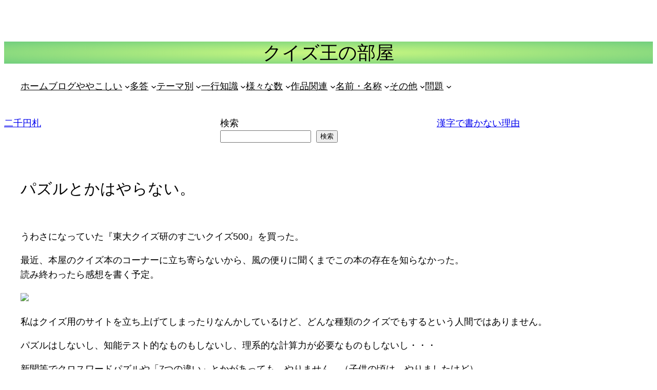

--- FILE ---
content_type: text/html; charset=UTF-8
request_url: https://lolipop-quizneta.ssl-lolipop.jp/%E3%83%91%E3%82%BA%E3%83%AB%E3%81%A8%E3%81%8B%E3%81%AF%E3%82%84%E3%82%89%E3%81%AA%E3%81%84%E3%80%82
body_size: 27008
content:
<!DOCTYPE html>
<html dir="ltr" lang="ja">
<head>
	<meta charset="UTF-8" />
	<meta name="viewport" content="width=device-width, initial-scale=1" />

		<!-- All in One SEO 4.9.2 - aioseo.com -->
		<title>クイズをするといってもパズルとかはしません。 | クイズ王の部屋</title>
	<meta name="description" content="うわさになっていた『東大クイズ研のすごいクイズ500』を買った。読み終わったら感想を書く予定。私はクイズ用のサイトを立ち上げてしまったりなんかしているけど、どんな種類のクイズでもするという人間ではありません。パズルはしないし、知能テスト的なものもしないし、理系的な計算力が必要なものもしないし。" />
	<meta name="robots" content="max-image-preview:large" />
	<meta name="author" content="管理人HH"/>
	<meta name="google-site-verification" content="qXR6WGwCZuLqnhljR6FZ_hVK3JwnxTIhlU0QxMH_Wio" />
	<link rel="canonical" href="https://lolipop-quizneta.ssl-lolipop.jp/%e3%83%91%e3%82%ba%e3%83%ab%e3%81%a8%e3%81%8b%e3%81%af%e3%82%84%e3%82%89%e3%81%aa%e3%81%84%e3%80%82" />
	<meta name="generator" content="All in One SEO (AIOSEO) 4.9.2" />
		<script type="application/ld+json" class="aioseo-schema">
			{"@context":"https:\/\/schema.org","@graph":[{"@type":"Article","@id":"https:\/\/lolipop-quizneta.ssl-lolipop.jp\/%e3%83%91%e3%82%ba%e3%83%ab%e3%81%a8%e3%81%8b%e3%81%af%e3%82%84%e3%82%89%e3%81%aa%e3%81%84%e3%80%82#article","name":"\u30af\u30a4\u30ba\u3092\u3059\u308b\u3068\u3044\u3063\u3066\u3082\u30d1\u30ba\u30eb\u3068\u304b\u306f\u3057\u307e\u305b\u3093\u3002 | \u30af\u30a4\u30ba\u738b\u306e\u90e8\u5c4b","headline":"\u30d1\u30ba\u30eb\u3068\u304b\u306f\u3084\u3089\u306a\u3044\u3002","author":{"@id":"https:\/\/lolipop-quizneta.ssl-lolipop.jp\/author\/kanrisyahh#author"},"publisher":{"@id":"https:\/\/lolipop-quizneta.ssl-lolipop.jp\/#person"},"image":{"@type":"ImageObject","url":"\/\/ws-fe.amazon-adsystem.com\/widgets\/q?_encoding=UTF8&amp;ASIN=4781702309&amp;Format=_SL160_&amp;ID=AsinImage&amp;MarketPlace=JP&amp;ServiceVersion=20070822&amp;WS=1&amp;tag=hisanori008-22&amp;language=ja_JP","@id":"https:\/\/lolipop-quizneta.ssl-lolipop.jp\/%e3%83%91%e3%82%ba%e3%83%ab%e3%81%a8%e3%81%8b%e3%81%af%e3%82%84%e3%82%89%e3%81%aa%e3%81%84%e3%80%82\/#articleImage"},"datePublished":"2013-01-21T22:40:13+09:00","dateModified":"2020-04-28T00:24:15+09:00","inLanguage":"ja","mainEntityOfPage":{"@id":"https:\/\/lolipop-quizneta.ssl-lolipop.jp\/%e3%83%91%e3%82%ba%e3%83%ab%e3%81%a8%e3%81%8b%e3%81%af%e3%82%84%e3%82%89%e3%81%aa%e3%81%84%e3%80%82#webpage"},"isPartOf":{"@id":"https:\/\/lolipop-quizneta.ssl-lolipop.jp\/%e3%83%91%e3%82%ba%e3%83%ab%e3%81%a8%e3%81%8b%e3%81%af%e3%82%84%e3%82%89%e3%81%aa%e3%81%84%e3%80%82#webpage"},"articleSection":"\u30d6\u30ed\u30b0\u3060\u3002, \u30af\u30a4\u30ba\u754c\u8ad6, \u66f8\u7c4d"},{"@type":"BreadcrumbList","@id":"https:\/\/lolipop-quizneta.ssl-lolipop.jp\/%e3%83%91%e3%82%ba%e3%83%ab%e3%81%a8%e3%81%8b%e3%81%af%e3%82%84%e3%82%89%e3%81%aa%e3%81%84%e3%80%82#breadcrumblist","itemListElement":[{"@type":"ListItem","@id":"https:\/\/lolipop-quizneta.ssl-lolipop.jp#listItem","position":1,"name":"Home","item":"https:\/\/lolipop-quizneta.ssl-lolipop.jp","nextItem":{"@type":"ListItem","@id":"https:\/\/lolipop-quizneta.ssl-lolipop.jp\/category\/blog#listItem","name":"\u30d6\u30ed\u30b0\u3060\u3002"}},{"@type":"ListItem","@id":"https:\/\/lolipop-quizneta.ssl-lolipop.jp\/category\/blog#listItem","position":2,"name":"\u30d6\u30ed\u30b0\u3060\u3002","item":"https:\/\/lolipop-quizneta.ssl-lolipop.jp\/category\/blog","nextItem":{"@type":"ListItem","@id":"https:\/\/lolipop-quizneta.ssl-lolipop.jp\/%e3%83%91%e3%82%ba%e3%83%ab%e3%81%a8%e3%81%8b%e3%81%af%e3%82%84%e3%82%89%e3%81%aa%e3%81%84%e3%80%82#listItem","name":"\u30d1\u30ba\u30eb\u3068\u304b\u306f\u3084\u3089\u306a\u3044\u3002"},"previousItem":{"@type":"ListItem","@id":"https:\/\/lolipop-quizneta.ssl-lolipop.jp#listItem","name":"Home"}},{"@type":"ListItem","@id":"https:\/\/lolipop-quizneta.ssl-lolipop.jp\/%e3%83%91%e3%82%ba%e3%83%ab%e3%81%a8%e3%81%8b%e3%81%af%e3%82%84%e3%82%89%e3%81%aa%e3%81%84%e3%80%82#listItem","position":3,"name":"\u30d1\u30ba\u30eb\u3068\u304b\u306f\u3084\u3089\u306a\u3044\u3002","previousItem":{"@type":"ListItem","@id":"https:\/\/lolipop-quizneta.ssl-lolipop.jp\/category\/blog#listItem","name":"\u30d6\u30ed\u30b0\u3060\u3002"}}]},{"@type":"Person","@id":"https:\/\/lolipop-quizneta.ssl-lolipop.jp\/#person","name":"\u904b\u55b6\u8005","image":{"@type":"ImageObject","@id":"https:\/\/lolipop-quizneta.ssl-lolipop.jp\/%e3%83%91%e3%82%ba%e3%83%ab%e3%81%a8%e3%81%8b%e3%81%af%e3%82%84%e3%82%89%e3%81%aa%e3%81%84%e3%80%82#personImage","url":"https:\/\/secure.gravatar.com\/avatar\/8b27558bca5ce6e29efc786a88c702bbd6b63b5d4407477977a624523714b290?s=96&d=monsterid&r=g","width":96,"height":96,"caption":"\u904b\u55b6\u8005"}},{"@type":"Person","@id":"https:\/\/lolipop-quizneta.ssl-lolipop.jp\/author\/kanrisyahh#author","url":"https:\/\/lolipop-quizneta.ssl-lolipop.jp\/author\/kanrisyahh","name":"\u7ba1\u7406\u4ebaHH","image":{"@type":"ImageObject","@id":"https:\/\/lolipop-quizneta.ssl-lolipop.jp\/%e3%83%91%e3%82%ba%e3%83%ab%e3%81%a8%e3%81%8b%e3%81%af%e3%82%84%e3%82%89%e3%81%aa%e3%81%84%e3%80%82#authorImage","url":"https:\/\/secure.gravatar.com\/avatar\/8b27558bca5ce6e29efc786a88c702bbd6b63b5d4407477977a624523714b290?s=96&d=monsterid&r=g","width":96,"height":96,"caption":"\u7ba1\u7406\u4ebaHH"}},{"@type":"WebPage","@id":"https:\/\/lolipop-quizneta.ssl-lolipop.jp\/%e3%83%91%e3%82%ba%e3%83%ab%e3%81%a8%e3%81%8b%e3%81%af%e3%82%84%e3%82%89%e3%81%aa%e3%81%84%e3%80%82#webpage","url":"https:\/\/lolipop-quizneta.ssl-lolipop.jp\/%e3%83%91%e3%82%ba%e3%83%ab%e3%81%a8%e3%81%8b%e3%81%af%e3%82%84%e3%82%89%e3%81%aa%e3%81%84%e3%80%82","name":"\u30af\u30a4\u30ba\u3092\u3059\u308b\u3068\u3044\u3063\u3066\u3082\u30d1\u30ba\u30eb\u3068\u304b\u306f\u3057\u307e\u305b\u3093\u3002 | \u30af\u30a4\u30ba\u738b\u306e\u90e8\u5c4b","description":"\u3046\u308f\u3055\u306b\u306a\u3063\u3066\u3044\u305f\u300e\u6771\u5927\u30af\u30a4\u30ba\u7814\u306e\u3059\u3054\u3044\u30af\u30a4\u30ba500\u300f\u3092\u8cb7\u3063\u305f\u3002\u8aad\u307f\u7d42\u308f\u3063\u305f\u3089\u611f\u60f3\u3092\u66f8\u304f\u4e88\u5b9a\u3002\u79c1\u306f\u30af\u30a4\u30ba\u7528\u306e\u30b5\u30a4\u30c8\u3092\u7acb\u3061\u4e0a\u3052\u3066\u3057\u307e\u3063\u305f\u308a\u306a\u3093\u304b\u3057\u3066\u3044\u308b\u3051\u3069\u3001\u3069\u3093\u306a\u7a2e\u985e\u306e\u30af\u30a4\u30ba\u3067\u3082\u3059\u308b\u3068\u3044\u3046\u4eba\u9593\u3067\u306f\u3042\u308a\u307e\u305b\u3093\u3002\u30d1\u30ba\u30eb\u306f\u3057\u306a\u3044\u3057\u3001\u77e5\u80fd\u30c6\u30b9\u30c8\u7684\u306a\u3082\u306e\u3082\u3057\u306a\u3044\u3057\u3001\u7406\u7cfb\u7684\u306a\u8a08\u7b97\u529b\u304c\u5fc5\u8981\u306a\u3082\u306e\u3082\u3057\u306a\u3044\u3057\u3002","inLanguage":"ja","isPartOf":{"@id":"https:\/\/lolipop-quizneta.ssl-lolipop.jp\/#website"},"breadcrumb":{"@id":"https:\/\/lolipop-quizneta.ssl-lolipop.jp\/%e3%83%91%e3%82%ba%e3%83%ab%e3%81%a8%e3%81%8b%e3%81%af%e3%82%84%e3%82%89%e3%81%aa%e3%81%84%e3%80%82#breadcrumblist"},"author":{"@id":"https:\/\/lolipop-quizneta.ssl-lolipop.jp\/author\/kanrisyahh#author"},"creator":{"@id":"https:\/\/lolipop-quizneta.ssl-lolipop.jp\/author\/kanrisyahh#author"},"datePublished":"2013-01-21T22:40:13+09:00","dateModified":"2020-04-28T00:24:15+09:00"},{"@type":"WebSite","@id":"https:\/\/lolipop-quizneta.ssl-lolipop.jp\/#website","url":"https:\/\/lolipop-quizneta.ssl-lolipop.jp\/","name":"\u30af\u30a4\u30ba\u738b\u306e\u90e8\u5c4b","description":"\u201c\u7af6\u6280\u201d\u7528\u77e5\u8b58\u306e\u5b9d\u5eab\u3067\u3059\u3002\u30ea\u30f3\u30af\u306f\u3054\u81ea\u7531\u306b\u3002","inLanguage":"ja","publisher":{"@id":"https:\/\/lolipop-quizneta.ssl-lolipop.jp\/#person"}}]}
		</script>
		<!-- All in One SEO -->


<link rel='dns-prefetch' href='//secure.gravatar.com' />
<link rel='dns-prefetch' href='//stats.wp.com' />
<link rel='preconnect' href='//i0.wp.com' />
<link rel='preconnect' href='//c0.wp.com' />
<link rel="alternate" type="application/rss+xml" title="クイズ王の部屋 &raquo; フィード" href="https://lolipop-quizneta.ssl-lolipop.jp/feed" />
<link rel="alternate" type="application/rss+xml" title="クイズ王の部屋 &raquo; コメントフィード" href="https://lolipop-quizneta.ssl-lolipop.jp/comments/feed" />
<link rel="alternate" type="application/rss+xml" title="クイズ王の部屋 &raquo; パズルとかはやらない。 のコメントのフィード" href="https://lolipop-quizneta.ssl-lolipop.jp/%e3%83%91%e3%82%ba%e3%83%ab%e3%81%a8%e3%81%8b%e3%81%af%e3%82%84%e3%82%89%e3%81%aa%e3%81%84%e3%80%82/feed" />
<link rel="alternate" title="oEmbed (JSON)" type="application/json+oembed" href="https://lolipop-quizneta.ssl-lolipop.jp/wp-json/oembed/1.0/embed?url=https%3A%2F%2Flolipop-quizneta.ssl-lolipop.jp%2F%25e3%2583%2591%25e3%2582%25ba%25e3%2583%25ab%25e3%2581%25a8%25e3%2581%258b%25e3%2581%25af%25e3%2582%2584%25e3%2582%2589%25e3%2581%25aa%25e3%2581%2584%25e3%2580%2582" />
<link rel="alternate" title="oEmbed (XML)" type="text/xml+oembed" href="https://lolipop-quizneta.ssl-lolipop.jp/wp-json/oembed/1.0/embed?url=https%3A%2F%2Flolipop-quizneta.ssl-lolipop.jp%2F%25e3%2583%2591%25e3%2582%25ba%25e3%2583%25ab%25e3%2581%25a8%25e3%2581%258b%25e3%2581%25af%25e3%2582%2584%25e3%2582%2589%25e3%2581%25aa%25e3%2581%2584%25e3%2580%2582&#038;format=xml" />
		<!-- This site uses the Google Analytics by MonsterInsights plugin v9.11.1 - Using Analytics tracking - https://www.monsterinsights.com/ -->
							<script src="//www.googletagmanager.com/gtag/js?id=G-JP74HCJ553"  data-cfasync="false" data-wpfc-render="false" async></script>
			<script data-cfasync="false" data-wpfc-render="false">
				var mi_version = '9.11.1';
				var mi_track_user = true;
				var mi_no_track_reason = '';
								var MonsterInsightsDefaultLocations = {"page_location":"https:\/\/lolipop-quizneta.ssl-lolipop.jp\/%E3%83%91%E3%82%BA%E3%83%AB%E3%81%A8%E3%81%8B%E3%81%AF%E3%82%84%E3%82%89%E3%81%AA%E3%81%84%E3%80%82\/"};
								if ( typeof MonsterInsightsPrivacyGuardFilter === 'function' ) {
					var MonsterInsightsLocations = (typeof MonsterInsightsExcludeQuery === 'object') ? MonsterInsightsPrivacyGuardFilter( MonsterInsightsExcludeQuery ) : MonsterInsightsPrivacyGuardFilter( MonsterInsightsDefaultLocations );
				} else {
					var MonsterInsightsLocations = (typeof MonsterInsightsExcludeQuery === 'object') ? MonsterInsightsExcludeQuery : MonsterInsightsDefaultLocations;
				}

								var disableStrs = [
										'ga-disable-G-JP74HCJ553',
									];

				/* Function to detect opted out users */
				function __gtagTrackerIsOptedOut() {
					for (var index = 0; index < disableStrs.length; index++) {
						if (document.cookie.indexOf(disableStrs[index] + '=true') > -1) {
							return true;
						}
					}

					return false;
				}

				/* Disable tracking if the opt-out cookie exists. */
				if (__gtagTrackerIsOptedOut()) {
					for (var index = 0; index < disableStrs.length; index++) {
						window[disableStrs[index]] = true;
					}
				}

				/* Opt-out function */
				function __gtagTrackerOptout() {
					for (var index = 0; index < disableStrs.length; index++) {
						document.cookie = disableStrs[index] + '=true; expires=Thu, 31 Dec 2099 23:59:59 UTC; path=/';
						window[disableStrs[index]] = true;
					}
				}

				if ('undefined' === typeof gaOptout) {
					function gaOptout() {
						__gtagTrackerOptout();
					}
				}
								window.dataLayer = window.dataLayer || [];

				window.MonsterInsightsDualTracker = {
					helpers: {},
					trackers: {},
				};
				if (mi_track_user) {
					function __gtagDataLayer() {
						dataLayer.push(arguments);
					}

					function __gtagTracker(type, name, parameters) {
						if (!parameters) {
							parameters = {};
						}

						if (parameters.send_to) {
							__gtagDataLayer.apply(null, arguments);
							return;
						}

						if (type === 'event') {
														parameters.send_to = monsterinsights_frontend.v4_id;
							var hookName = name;
							if (typeof parameters['event_category'] !== 'undefined') {
								hookName = parameters['event_category'] + ':' + name;
							}

							if (typeof MonsterInsightsDualTracker.trackers[hookName] !== 'undefined') {
								MonsterInsightsDualTracker.trackers[hookName](parameters);
							} else {
								__gtagDataLayer('event', name, parameters);
							}
							
						} else {
							__gtagDataLayer.apply(null, arguments);
						}
					}

					__gtagTracker('js', new Date());
					__gtagTracker('set', {
						'developer_id.dZGIzZG': true,
											});
					if ( MonsterInsightsLocations.page_location ) {
						__gtagTracker('set', MonsterInsightsLocations);
					}
										__gtagTracker('config', 'G-JP74HCJ553', {"forceSSL":"true","link_attribution":"true"} );
										window.gtag = __gtagTracker;										(function () {
						/* https://developers.google.com/analytics/devguides/collection/analyticsjs/ */
						/* ga and __gaTracker compatibility shim. */
						var noopfn = function () {
							return null;
						};
						var newtracker = function () {
							return new Tracker();
						};
						var Tracker = function () {
							return null;
						};
						var p = Tracker.prototype;
						p.get = noopfn;
						p.set = noopfn;
						p.send = function () {
							var args = Array.prototype.slice.call(arguments);
							args.unshift('send');
							__gaTracker.apply(null, args);
						};
						var __gaTracker = function () {
							var len = arguments.length;
							if (len === 0) {
								return;
							}
							var f = arguments[len - 1];
							if (typeof f !== 'object' || f === null || typeof f.hitCallback !== 'function') {
								if ('send' === arguments[0]) {
									var hitConverted, hitObject = false, action;
									if ('event' === arguments[1]) {
										if ('undefined' !== typeof arguments[3]) {
											hitObject = {
												'eventAction': arguments[3],
												'eventCategory': arguments[2],
												'eventLabel': arguments[4],
												'value': arguments[5] ? arguments[5] : 1,
											}
										}
									}
									if ('pageview' === arguments[1]) {
										if ('undefined' !== typeof arguments[2]) {
											hitObject = {
												'eventAction': 'page_view',
												'page_path': arguments[2],
											}
										}
									}
									if (typeof arguments[2] === 'object') {
										hitObject = arguments[2];
									}
									if (typeof arguments[5] === 'object') {
										Object.assign(hitObject, arguments[5]);
									}
									if ('undefined' !== typeof arguments[1].hitType) {
										hitObject = arguments[1];
										if ('pageview' === hitObject.hitType) {
											hitObject.eventAction = 'page_view';
										}
									}
									if (hitObject) {
										action = 'timing' === arguments[1].hitType ? 'timing_complete' : hitObject.eventAction;
										hitConverted = mapArgs(hitObject);
										__gtagTracker('event', action, hitConverted);
									}
								}
								return;
							}

							function mapArgs(args) {
								var arg, hit = {};
								var gaMap = {
									'eventCategory': 'event_category',
									'eventAction': 'event_action',
									'eventLabel': 'event_label',
									'eventValue': 'event_value',
									'nonInteraction': 'non_interaction',
									'timingCategory': 'event_category',
									'timingVar': 'name',
									'timingValue': 'value',
									'timingLabel': 'event_label',
									'page': 'page_path',
									'location': 'page_location',
									'title': 'page_title',
									'referrer' : 'page_referrer',
								};
								for (arg in args) {
																		if (!(!args.hasOwnProperty(arg) || !gaMap.hasOwnProperty(arg))) {
										hit[gaMap[arg]] = args[arg];
									} else {
										hit[arg] = args[arg];
									}
								}
								return hit;
							}

							try {
								f.hitCallback();
							} catch (ex) {
							}
						};
						__gaTracker.create = newtracker;
						__gaTracker.getByName = newtracker;
						__gaTracker.getAll = function () {
							return [];
						};
						__gaTracker.remove = noopfn;
						__gaTracker.loaded = true;
						window['__gaTracker'] = __gaTracker;
					})();
									} else {
										console.log("");
					(function () {
						function __gtagTracker() {
							return null;
						}

						window['__gtagTracker'] = __gtagTracker;
						window['gtag'] = __gtagTracker;
					})();
									}
			</script>
							<!-- / Google Analytics by MonsterInsights -->
		<style id='wp-img-auto-sizes-contain-inline-css'>
img:is([sizes=auto i],[sizes^="auto," i]){contain-intrinsic-size:3000px 1500px}
/*# sourceURL=wp-img-auto-sizes-contain-inline-css */
</style>
<link rel='stylesheet' id='mtq_CoreStyleSheets-css' href='https://lolipop-quizneta.ssl-lolipop.jp/wp-content/plugins/mtouch-quiz/mtq_core_style.css?ver=3.1.3' media='all' />
<link rel='stylesheet' id='mtq_ThemeStyleSheets-css' href='https://lolipop-quizneta.ssl-lolipop.jp/wp-content/plugins/mtouch-quiz/mtq_theme_style.css?ver=3.1.3' media='all' />
<link rel='stylesheet' id='jetpack_related-posts-css' href='https://c0.wp.com/p/jetpack/15.3.1/modules/related-posts/related-posts.css' media='all' />
<style id='wp-block-heading-inline-css'>
h1:where(.wp-block-heading).has-background,h2:where(.wp-block-heading).has-background,h3:where(.wp-block-heading).has-background,h4:where(.wp-block-heading).has-background,h5:where(.wp-block-heading).has-background,h6:where(.wp-block-heading).has-background{padding:1.25em 2.375em}h1.has-text-align-left[style*=writing-mode]:where([style*=vertical-lr]),h1.has-text-align-right[style*=writing-mode]:where([style*=vertical-rl]),h2.has-text-align-left[style*=writing-mode]:where([style*=vertical-lr]),h2.has-text-align-right[style*=writing-mode]:where([style*=vertical-rl]),h3.has-text-align-left[style*=writing-mode]:where([style*=vertical-lr]),h3.has-text-align-right[style*=writing-mode]:where([style*=vertical-rl]),h4.has-text-align-left[style*=writing-mode]:where([style*=vertical-lr]),h4.has-text-align-right[style*=writing-mode]:where([style*=vertical-rl]),h5.has-text-align-left[style*=writing-mode]:where([style*=vertical-lr]),h5.has-text-align-right[style*=writing-mode]:where([style*=vertical-rl]),h6.has-text-align-left[style*=writing-mode]:where([style*=vertical-lr]),h6.has-text-align-right[style*=writing-mode]:where([style*=vertical-rl]){rotate:180deg}
/*# sourceURL=https://lolipop-quizneta.ssl-lolipop.jp/wp-includes/blocks/heading/style.min.css */
</style>
<style id='wp-block-page-list-inline-css'>
.wp-block-navigation .wp-block-page-list{align-items:var(--navigation-layout-align,initial);background-color:inherit;display:flex;flex-direction:var(--navigation-layout-direction,initial);flex-wrap:var(--navigation-layout-wrap,wrap);justify-content:var(--navigation-layout-justify,initial)}.wp-block-navigation .wp-block-navigation-item{background-color:inherit}.wp-block-page-list{box-sizing:border-box}
/*# sourceURL=https://lolipop-quizneta.ssl-lolipop.jp/wp-includes/blocks/page-list/style.min.css */
</style>
<link rel='stylesheet' id='wp-block-navigation-css' href='https://c0.wp.com/c/6.9/wp-includes/blocks/navigation/style.min.css' media='all' />
<style id='wp-block-group-inline-css'>
.wp-block-group{box-sizing:border-box}:where(.wp-block-group.wp-block-group-is-layout-constrained){position:relative}
/*# sourceURL=https://lolipop-quizneta.ssl-lolipop.jp/wp-includes/blocks/group/style.min.css */
</style>
<style id='wp-block-post-navigation-link-inline-css'>
.wp-block-post-navigation-link .wp-block-post-navigation-link__arrow-previous{display:inline-block;margin-right:1ch}.wp-block-post-navigation-link .wp-block-post-navigation-link__arrow-previous:not(.is-arrow-chevron){transform:scaleX(1)}.wp-block-post-navigation-link .wp-block-post-navigation-link__arrow-next{display:inline-block;margin-left:1ch}.wp-block-post-navigation-link .wp-block-post-navigation-link__arrow-next:not(.is-arrow-chevron){transform:scaleX(1)}.wp-block-post-navigation-link.has-text-align-left[style*="writing-mode: vertical-lr"],.wp-block-post-navigation-link.has-text-align-right[style*="writing-mode: vertical-rl"]{rotate:180deg}
/*# sourceURL=https://lolipop-quizneta.ssl-lolipop.jp/wp-includes/blocks/post-navigation-link/style.min.css */
</style>
<style id='wp-block-search-inline-css'>
.wp-block-search__button{margin-left:10px;word-break:normal}.wp-block-search__button.has-icon{line-height:0}.wp-block-search__button svg{height:1.25em;min-height:24px;min-width:24px;width:1.25em;fill:currentColor;vertical-align:text-bottom}:where(.wp-block-search__button){border:1px solid #ccc;padding:6px 10px}.wp-block-search__inside-wrapper{display:flex;flex:auto;flex-wrap:nowrap;max-width:100%}.wp-block-search__label{width:100%}.wp-block-search.wp-block-search__button-only .wp-block-search__button{box-sizing:border-box;display:flex;flex-shrink:0;justify-content:center;margin-left:0;max-width:100%}.wp-block-search.wp-block-search__button-only .wp-block-search__inside-wrapper{min-width:0!important;transition-property:width}.wp-block-search.wp-block-search__button-only .wp-block-search__input{flex-basis:100%;transition-duration:.3s}.wp-block-search.wp-block-search__button-only.wp-block-search__searchfield-hidden,.wp-block-search.wp-block-search__button-only.wp-block-search__searchfield-hidden .wp-block-search__inside-wrapper{overflow:hidden}.wp-block-search.wp-block-search__button-only.wp-block-search__searchfield-hidden .wp-block-search__input{border-left-width:0!important;border-right-width:0!important;flex-basis:0;flex-grow:0;margin:0;min-width:0!important;padding-left:0!important;padding-right:0!important;width:0!important}:where(.wp-block-search__input){appearance:none;border:1px solid #949494;flex-grow:1;font-family:inherit;font-size:inherit;font-style:inherit;font-weight:inherit;letter-spacing:inherit;line-height:inherit;margin-left:0;margin-right:0;min-width:3rem;padding:8px;text-decoration:unset!important;text-transform:inherit}:where(.wp-block-search__button-inside .wp-block-search__inside-wrapper){background-color:#fff;border:1px solid #949494;box-sizing:border-box;padding:4px}:where(.wp-block-search__button-inside .wp-block-search__inside-wrapper) .wp-block-search__input{border:none;border-radius:0;padding:0 4px}:where(.wp-block-search__button-inside .wp-block-search__inside-wrapper) .wp-block-search__input:focus{outline:none}:where(.wp-block-search__button-inside .wp-block-search__inside-wrapper) :where(.wp-block-search__button){padding:4px 8px}.wp-block-search.aligncenter .wp-block-search__inside-wrapper{margin:auto}.wp-block[data-align=right] .wp-block-search.wp-block-search__button-only .wp-block-search__inside-wrapper{float:right}
/*# sourceURL=https://lolipop-quizneta.ssl-lolipop.jp/wp-includes/blocks/search/style.min.css */
</style>
<style id='wp-block-columns-inline-css'>
.wp-block-columns{box-sizing:border-box;display:flex;flex-wrap:wrap!important}@media (min-width:782px){.wp-block-columns{flex-wrap:nowrap!important}}.wp-block-columns{align-items:normal!important}.wp-block-columns.are-vertically-aligned-top{align-items:flex-start}.wp-block-columns.are-vertically-aligned-center{align-items:center}.wp-block-columns.are-vertically-aligned-bottom{align-items:flex-end}@media (max-width:781px){.wp-block-columns:not(.is-not-stacked-on-mobile)>.wp-block-column{flex-basis:100%!important}}@media (min-width:782px){.wp-block-columns:not(.is-not-stacked-on-mobile)>.wp-block-column{flex-basis:0;flex-grow:1}.wp-block-columns:not(.is-not-stacked-on-mobile)>.wp-block-column[style*=flex-basis]{flex-grow:0}}.wp-block-columns.is-not-stacked-on-mobile{flex-wrap:nowrap!important}.wp-block-columns.is-not-stacked-on-mobile>.wp-block-column{flex-basis:0;flex-grow:1}.wp-block-columns.is-not-stacked-on-mobile>.wp-block-column[style*=flex-basis]{flex-grow:0}:where(.wp-block-columns){margin-bottom:1.75em}:where(.wp-block-columns.has-background){padding:1.25em 2.375em}.wp-block-column{flex-grow:1;min-width:0;overflow-wrap:break-word;word-break:break-word}.wp-block-column.is-vertically-aligned-top{align-self:flex-start}.wp-block-column.is-vertically-aligned-center{align-self:center}.wp-block-column.is-vertically-aligned-bottom{align-self:flex-end}.wp-block-column.is-vertically-aligned-stretch{align-self:stretch}.wp-block-column.is-vertically-aligned-bottom,.wp-block-column.is-vertically-aligned-center,.wp-block-column.is-vertically-aligned-top{width:100%}
/*# sourceURL=https://lolipop-quizneta.ssl-lolipop.jp/wp-includes/blocks/columns/style.min.css */
</style>
<style id='wp-block-post-title-inline-css'>
.wp-block-post-title{box-sizing:border-box;word-break:break-word}.wp-block-post-title :where(a){display:inline-block;font-family:inherit;font-size:inherit;font-style:inherit;font-weight:inherit;letter-spacing:inherit;line-height:inherit;text-decoration:inherit}
/*# sourceURL=https://lolipop-quizneta.ssl-lolipop.jp/wp-includes/blocks/post-title/style.min.css */
</style>
<style id='wp-block-post-content-inline-css'>
.wp-block-post-content{display:flow-root}
/*# sourceURL=https://lolipop-quizneta.ssl-lolipop.jp/wp-includes/blocks/post-content/style.min.css */
</style>
<style id='wp-block-spacer-inline-css'>
.wp-block-spacer{clear:both}
/*# sourceURL=https://lolipop-quizneta.ssl-lolipop.jp/wp-includes/blocks/spacer/style.min.css */
</style>
<style id='wp-block-separator-inline-css'>
@charset "UTF-8";.wp-block-separator{border:none;border-top:2px solid}:root :where(.wp-block-separator.is-style-dots){height:auto;line-height:1;text-align:center}:root :where(.wp-block-separator.is-style-dots):before{color:currentColor;content:"···";font-family:serif;font-size:1.5em;letter-spacing:2em;padding-left:2em}.wp-block-separator.is-style-dots{background:none!important;border:none!important}
/*# sourceURL=https://lolipop-quizneta.ssl-lolipop.jp/wp-includes/blocks/separator/style.min.css */
</style>
<style id='wp-block-paragraph-inline-css'>
.is-small-text{font-size:.875em}.is-regular-text{font-size:1em}.is-large-text{font-size:2.25em}.is-larger-text{font-size:3em}.has-drop-cap:not(:focus):first-letter{float:left;font-size:8.4em;font-style:normal;font-weight:100;line-height:.68;margin:.05em .1em 0 0;text-transform:uppercase}body.rtl .has-drop-cap:not(:focus):first-letter{float:none;margin-left:.1em}p.has-drop-cap.has-background{overflow:hidden}:root :where(p.has-background){padding:1.25em 2.375em}:where(p.has-text-color:not(.has-link-color)) a{color:inherit}p.has-text-align-left[style*="writing-mode:vertical-lr"],p.has-text-align-right[style*="writing-mode:vertical-rl"]{rotate:180deg}
/*# sourceURL=https://lolipop-quizneta.ssl-lolipop.jp/wp-includes/blocks/paragraph/style.min.css */
</style>
<style id='wp-block-post-date-inline-css'>
.wp-block-post-date{box-sizing:border-box}
/*# sourceURL=https://lolipop-quizneta.ssl-lolipop.jp/wp-includes/blocks/post-date/style.min.css */
</style>
<style id='wp-block-post-terms-inline-css'>
.wp-block-post-terms{box-sizing:border-box}.wp-block-post-terms .wp-block-post-terms__separator{white-space:pre-wrap}
/*# sourceURL=https://lolipop-quizneta.ssl-lolipop.jp/wp-includes/blocks/post-terms/style.min.css */
</style>
<style id='wp-block-post-author-inline-css'>
.wp-block-post-author{box-sizing:border-box;display:flex;flex-wrap:wrap}.wp-block-post-author__byline{font-size:.5em;margin-bottom:0;margin-top:0;width:100%}.wp-block-post-author__avatar{margin-right:1em}.wp-block-post-author__bio{font-size:.7em;margin-bottom:.7em}.wp-block-post-author__content{flex-basis:0;flex-grow:1}.wp-block-post-author__name{margin:0}
/*# sourceURL=https://lolipop-quizneta.ssl-lolipop.jp/wp-includes/blocks/post-author/style.min.css */
</style>
<style id='wp-block-post-comments-form-inline-css'>
:where(.wp-block-post-comments-form input:not([type=submit])),:where(.wp-block-post-comments-form textarea){border:1px solid #949494;font-family:inherit;font-size:1em}:where(.wp-block-post-comments-form input:where(:not([type=submit]):not([type=checkbox]))),:where(.wp-block-post-comments-form textarea){padding:calc(.667em + 2px)}.wp-block-post-comments-form{box-sizing:border-box}.wp-block-post-comments-form[style*=font-weight] :where(.comment-reply-title){font-weight:inherit}.wp-block-post-comments-form[style*=font-family] :where(.comment-reply-title){font-family:inherit}.wp-block-post-comments-form[class*=-font-size] :where(.comment-reply-title),.wp-block-post-comments-form[style*=font-size] :where(.comment-reply-title){font-size:inherit}.wp-block-post-comments-form[style*=line-height] :where(.comment-reply-title){line-height:inherit}.wp-block-post-comments-form[style*=font-style] :where(.comment-reply-title){font-style:inherit}.wp-block-post-comments-form[style*=letter-spacing] :where(.comment-reply-title){letter-spacing:inherit}.wp-block-post-comments-form :where(input[type=submit]){box-shadow:none;cursor:pointer;display:inline-block;overflow-wrap:break-word;text-align:center}.wp-block-post-comments-form .comment-form input:not([type=submit]):not([type=checkbox]):not([type=hidden]),.wp-block-post-comments-form .comment-form textarea{box-sizing:border-box;display:block;width:100%}.wp-block-post-comments-form .comment-form-author label,.wp-block-post-comments-form .comment-form-email label,.wp-block-post-comments-form .comment-form-url label{display:block;margin-bottom:.25em}.wp-block-post-comments-form .comment-form-cookies-consent{display:flex;gap:.25em}.wp-block-post-comments-form .comment-form-cookies-consent #wp-comment-cookies-consent{margin-top:.35em}.wp-block-post-comments-form .comment-reply-title{margin-bottom:0}.wp-block-post-comments-form .comment-reply-title :where(small){font-size:var(--wp--preset--font-size--medium,smaller);margin-left:.5em}
/*# sourceURL=https://lolipop-quizneta.ssl-lolipop.jp/wp-includes/blocks/post-comments-form/style.min.css */
</style>
<style id='wp-block-buttons-inline-css'>
.wp-block-buttons{box-sizing:border-box}.wp-block-buttons.is-vertical{flex-direction:column}.wp-block-buttons.is-vertical>.wp-block-button:last-child{margin-bottom:0}.wp-block-buttons>.wp-block-button{display:inline-block;margin:0}.wp-block-buttons.is-content-justification-left{justify-content:flex-start}.wp-block-buttons.is-content-justification-left.is-vertical{align-items:flex-start}.wp-block-buttons.is-content-justification-center{justify-content:center}.wp-block-buttons.is-content-justification-center.is-vertical{align-items:center}.wp-block-buttons.is-content-justification-right{justify-content:flex-end}.wp-block-buttons.is-content-justification-right.is-vertical{align-items:flex-end}.wp-block-buttons.is-content-justification-space-between{justify-content:space-between}.wp-block-buttons.aligncenter{text-align:center}.wp-block-buttons:not(.is-content-justification-space-between,.is-content-justification-right,.is-content-justification-left,.is-content-justification-center) .wp-block-button.aligncenter{margin-left:auto;margin-right:auto;width:100%}.wp-block-buttons[style*=text-decoration] .wp-block-button,.wp-block-buttons[style*=text-decoration] .wp-block-button__link{text-decoration:inherit}.wp-block-buttons.has-custom-font-size .wp-block-button__link{font-size:inherit}.wp-block-buttons .wp-block-button__link{width:100%}.wp-block-button.aligncenter{text-align:center}
/*# sourceURL=https://lolipop-quizneta.ssl-lolipop.jp/wp-includes/blocks/buttons/style.min.css */
</style>
<style id='wp-block-button-inline-css'>
.wp-block-button__link{align-content:center;box-sizing:border-box;cursor:pointer;display:inline-block;height:100%;text-align:center;word-break:break-word}.wp-block-button__link.aligncenter{text-align:center}.wp-block-button__link.alignright{text-align:right}:where(.wp-block-button__link){border-radius:9999px;box-shadow:none;padding:calc(.667em + 2px) calc(1.333em + 2px);text-decoration:none}.wp-block-button[style*=text-decoration] .wp-block-button__link{text-decoration:inherit}.wp-block-buttons>.wp-block-button.has-custom-width{max-width:none}.wp-block-buttons>.wp-block-button.has-custom-width .wp-block-button__link{width:100%}.wp-block-buttons>.wp-block-button.has-custom-font-size .wp-block-button__link{font-size:inherit}.wp-block-buttons>.wp-block-button.wp-block-button__width-25{width:calc(25% - var(--wp--style--block-gap, .5em)*.75)}.wp-block-buttons>.wp-block-button.wp-block-button__width-50{width:calc(50% - var(--wp--style--block-gap, .5em)*.5)}.wp-block-buttons>.wp-block-button.wp-block-button__width-75{width:calc(75% - var(--wp--style--block-gap, .5em)*.25)}.wp-block-buttons>.wp-block-button.wp-block-button__width-100{flex-basis:100%;width:100%}.wp-block-buttons.is-vertical>.wp-block-button.wp-block-button__width-25{width:25%}.wp-block-buttons.is-vertical>.wp-block-button.wp-block-button__width-50{width:50%}.wp-block-buttons.is-vertical>.wp-block-button.wp-block-button__width-75{width:75%}.wp-block-button.is-style-squared,.wp-block-button__link.wp-block-button.is-style-squared{border-radius:0}.wp-block-button.no-border-radius,.wp-block-button__link.no-border-radius{border-radius:0!important}:root :where(.wp-block-button .wp-block-button__link.is-style-outline),:root :where(.wp-block-button.is-style-outline>.wp-block-button__link){border:2px solid;padding:.667em 1.333em}:root :where(.wp-block-button .wp-block-button__link.is-style-outline:not(.has-text-color)),:root :where(.wp-block-button.is-style-outline>.wp-block-button__link:not(.has-text-color)){color:currentColor}:root :where(.wp-block-button .wp-block-button__link.is-style-outline:not(.has-background)),:root :where(.wp-block-button.is-style-outline>.wp-block-button__link:not(.has-background)){background-color:initial;background-image:none}
/*# sourceURL=https://lolipop-quizneta.ssl-lolipop.jp/wp-includes/blocks/button/style.min.css */
</style>
<style id='wp-block-comments-inline-css'>
.wp-block-post-comments{box-sizing:border-box}.wp-block-post-comments .alignleft{float:left}.wp-block-post-comments .alignright{float:right}.wp-block-post-comments .navigation:after{clear:both;content:"";display:table}.wp-block-post-comments .commentlist{clear:both;list-style:none;margin:0;padding:0}.wp-block-post-comments .commentlist .comment{min-height:2.25em;padding-left:3.25em}.wp-block-post-comments .commentlist .comment p{font-size:1em;line-height:1.8;margin:1em 0}.wp-block-post-comments .commentlist .children{list-style:none;margin:0;padding:0}.wp-block-post-comments .comment-author{line-height:1.5}.wp-block-post-comments .comment-author .avatar{border-radius:1.5em;display:block;float:left;height:2.5em;margin-right:.75em;margin-top:.5em;width:2.5em}.wp-block-post-comments .comment-author cite{font-style:normal}.wp-block-post-comments .comment-meta{font-size:.875em;line-height:1.5}.wp-block-post-comments .comment-meta b{font-weight:400}.wp-block-post-comments .comment-meta .comment-awaiting-moderation{display:block;margin-bottom:1em;margin-top:1em}.wp-block-post-comments .comment-body .commentmetadata{font-size:.875em}.wp-block-post-comments .comment-form-author label,.wp-block-post-comments .comment-form-comment label,.wp-block-post-comments .comment-form-email label,.wp-block-post-comments .comment-form-url label{display:block;margin-bottom:.25em}.wp-block-post-comments .comment-form input:not([type=submit]):not([type=checkbox]),.wp-block-post-comments .comment-form textarea{box-sizing:border-box;display:block;width:100%}.wp-block-post-comments .comment-form-cookies-consent{display:flex;gap:.25em}.wp-block-post-comments .comment-form-cookies-consent #wp-comment-cookies-consent{margin-top:.35em}.wp-block-post-comments .comment-reply-title{margin-bottom:0}.wp-block-post-comments .comment-reply-title :where(small){font-size:var(--wp--preset--font-size--medium,smaller);margin-left:.5em}.wp-block-post-comments .reply{font-size:.875em;margin-bottom:1.4em}.wp-block-post-comments input:not([type=submit]),.wp-block-post-comments textarea{border:1px solid #949494;font-family:inherit;font-size:1em}.wp-block-post-comments input:not([type=submit]):not([type=checkbox]),.wp-block-post-comments textarea{padding:calc(.667em + 2px)}:where(.wp-block-post-comments input[type=submit]){border:none}.wp-block-comments{box-sizing:border-box}
/*# sourceURL=https://lolipop-quizneta.ssl-lolipop.jp/wp-includes/blocks/comments/style.min.css */
</style>
<style id='wp-block-archives-inline-css'>
.wp-block-archives{box-sizing:border-box}.wp-block-archives-dropdown label{display:block}
/*# sourceURL=https://lolipop-quizneta.ssl-lolipop.jp/wp-includes/blocks/archives/style.min.css */
</style>
<style id='wp-block-image-inline-css'>
.wp-block-image>a,.wp-block-image>figure>a{display:inline-block}.wp-block-image img{box-sizing:border-box;height:auto;max-width:100%;vertical-align:bottom}@media not (prefers-reduced-motion){.wp-block-image img.hide{visibility:hidden}.wp-block-image img.show{animation:show-content-image .4s}}.wp-block-image[style*=border-radius] img,.wp-block-image[style*=border-radius]>a{border-radius:inherit}.wp-block-image.has-custom-border img{box-sizing:border-box}.wp-block-image.aligncenter{text-align:center}.wp-block-image.alignfull>a,.wp-block-image.alignwide>a{width:100%}.wp-block-image.alignfull img,.wp-block-image.alignwide img{height:auto;width:100%}.wp-block-image .aligncenter,.wp-block-image .alignleft,.wp-block-image .alignright,.wp-block-image.aligncenter,.wp-block-image.alignleft,.wp-block-image.alignright{display:table}.wp-block-image .aligncenter>figcaption,.wp-block-image .alignleft>figcaption,.wp-block-image .alignright>figcaption,.wp-block-image.aligncenter>figcaption,.wp-block-image.alignleft>figcaption,.wp-block-image.alignright>figcaption{caption-side:bottom;display:table-caption}.wp-block-image .alignleft{float:left;margin:.5em 1em .5em 0}.wp-block-image .alignright{float:right;margin:.5em 0 .5em 1em}.wp-block-image .aligncenter{margin-left:auto;margin-right:auto}.wp-block-image :where(figcaption){margin-bottom:1em;margin-top:.5em}.wp-block-image.is-style-circle-mask img{border-radius:9999px}@supports ((-webkit-mask-image:none) or (mask-image:none)) or (-webkit-mask-image:none){.wp-block-image.is-style-circle-mask img{border-radius:0;-webkit-mask-image:url('data:image/svg+xml;utf8,<svg viewBox="0 0 100 100" xmlns="http://www.w3.org/2000/svg"><circle cx="50" cy="50" r="50"/></svg>');mask-image:url('data:image/svg+xml;utf8,<svg viewBox="0 0 100 100" xmlns="http://www.w3.org/2000/svg"><circle cx="50" cy="50" r="50"/></svg>');mask-mode:alpha;-webkit-mask-position:center;mask-position:center;-webkit-mask-repeat:no-repeat;mask-repeat:no-repeat;-webkit-mask-size:contain;mask-size:contain}}:root :where(.wp-block-image.is-style-rounded img,.wp-block-image .is-style-rounded img){border-radius:9999px}.wp-block-image figure{margin:0}.wp-lightbox-container{display:flex;flex-direction:column;position:relative}.wp-lightbox-container img{cursor:zoom-in}.wp-lightbox-container img:hover+button{opacity:1}.wp-lightbox-container button{align-items:center;backdrop-filter:blur(16px) saturate(180%);background-color:#5a5a5a40;border:none;border-radius:4px;cursor:zoom-in;display:flex;height:20px;justify-content:center;opacity:0;padding:0;position:absolute;right:16px;text-align:center;top:16px;width:20px;z-index:100}@media not (prefers-reduced-motion){.wp-lightbox-container button{transition:opacity .2s ease}}.wp-lightbox-container button:focus-visible{outline:3px auto #5a5a5a40;outline:3px auto -webkit-focus-ring-color;outline-offset:3px}.wp-lightbox-container button:hover{cursor:pointer;opacity:1}.wp-lightbox-container button:focus{opacity:1}.wp-lightbox-container button:focus,.wp-lightbox-container button:hover,.wp-lightbox-container button:not(:hover):not(:active):not(.has-background){background-color:#5a5a5a40;border:none}.wp-lightbox-overlay{box-sizing:border-box;cursor:zoom-out;height:100vh;left:0;overflow:hidden;position:fixed;top:0;visibility:hidden;width:100%;z-index:100000}.wp-lightbox-overlay .close-button{align-items:center;cursor:pointer;display:flex;justify-content:center;min-height:40px;min-width:40px;padding:0;position:absolute;right:calc(env(safe-area-inset-right) + 16px);top:calc(env(safe-area-inset-top) + 16px);z-index:5000000}.wp-lightbox-overlay .close-button:focus,.wp-lightbox-overlay .close-button:hover,.wp-lightbox-overlay .close-button:not(:hover):not(:active):not(.has-background){background:none;border:none}.wp-lightbox-overlay .lightbox-image-container{height:var(--wp--lightbox-container-height);left:50%;overflow:hidden;position:absolute;top:50%;transform:translate(-50%,-50%);transform-origin:top left;width:var(--wp--lightbox-container-width);z-index:9999999999}.wp-lightbox-overlay .wp-block-image{align-items:center;box-sizing:border-box;display:flex;height:100%;justify-content:center;margin:0;position:relative;transform-origin:0 0;width:100%;z-index:3000000}.wp-lightbox-overlay .wp-block-image img{height:var(--wp--lightbox-image-height);min-height:var(--wp--lightbox-image-height);min-width:var(--wp--lightbox-image-width);width:var(--wp--lightbox-image-width)}.wp-lightbox-overlay .wp-block-image figcaption{display:none}.wp-lightbox-overlay button{background:none;border:none}.wp-lightbox-overlay .scrim{background-color:#fff;height:100%;opacity:.9;position:absolute;width:100%;z-index:2000000}.wp-lightbox-overlay.active{visibility:visible}@media not (prefers-reduced-motion){.wp-lightbox-overlay.active{animation:turn-on-visibility .25s both}.wp-lightbox-overlay.active img{animation:turn-on-visibility .35s both}.wp-lightbox-overlay.show-closing-animation:not(.active){animation:turn-off-visibility .35s both}.wp-lightbox-overlay.show-closing-animation:not(.active) img{animation:turn-off-visibility .25s both}.wp-lightbox-overlay.zoom.active{animation:none;opacity:1;visibility:visible}.wp-lightbox-overlay.zoom.active .lightbox-image-container{animation:lightbox-zoom-in .4s}.wp-lightbox-overlay.zoom.active .lightbox-image-container img{animation:none}.wp-lightbox-overlay.zoom.active .scrim{animation:turn-on-visibility .4s forwards}.wp-lightbox-overlay.zoom.show-closing-animation:not(.active){animation:none}.wp-lightbox-overlay.zoom.show-closing-animation:not(.active) .lightbox-image-container{animation:lightbox-zoom-out .4s}.wp-lightbox-overlay.zoom.show-closing-animation:not(.active) .lightbox-image-container img{animation:none}.wp-lightbox-overlay.zoom.show-closing-animation:not(.active) .scrim{animation:turn-off-visibility .4s forwards}}@keyframes show-content-image{0%{visibility:hidden}99%{visibility:hidden}to{visibility:visible}}@keyframes turn-on-visibility{0%{opacity:0}to{opacity:1}}@keyframes turn-off-visibility{0%{opacity:1;visibility:visible}99%{opacity:0;visibility:visible}to{opacity:0;visibility:hidden}}@keyframes lightbox-zoom-in{0%{transform:translate(calc((-100vw + var(--wp--lightbox-scrollbar-width))/2 + var(--wp--lightbox-initial-left-position)),calc(-50vh + var(--wp--lightbox-initial-top-position))) scale(var(--wp--lightbox-scale))}to{transform:translate(-50%,-50%) scale(1)}}@keyframes lightbox-zoom-out{0%{transform:translate(-50%,-50%) scale(1);visibility:visible}99%{visibility:visible}to{transform:translate(calc((-100vw + var(--wp--lightbox-scrollbar-width))/2 + var(--wp--lightbox-initial-left-position)),calc(-50vh + var(--wp--lightbox-initial-top-position))) scale(var(--wp--lightbox-scale));visibility:hidden}}
/*# sourceURL=https://lolipop-quizneta.ssl-lolipop.jp/wp-includes/blocks/image/style.min.css */
</style>
<style id='wp-emoji-styles-inline-css'>

	img.wp-smiley, img.emoji {
		display: inline !important;
		border: none !important;
		box-shadow: none !important;
		height: 1em !important;
		width: 1em !important;
		margin: 0 0.07em !important;
		vertical-align: -0.1em !important;
		background: none !important;
		padding: 0 !important;
	}
/*# sourceURL=wp-emoji-styles-inline-css */
</style>
<style id='wp-block-library-inline-css'>
:root{--wp-block-synced-color:#7a00df;--wp-block-synced-color--rgb:122,0,223;--wp-bound-block-color:var(--wp-block-synced-color);--wp-editor-canvas-background:#ddd;--wp-admin-theme-color:#007cba;--wp-admin-theme-color--rgb:0,124,186;--wp-admin-theme-color-darker-10:#006ba1;--wp-admin-theme-color-darker-10--rgb:0,107,160.5;--wp-admin-theme-color-darker-20:#005a87;--wp-admin-theme-color-darker-20--rgb:0,90,135;--wp-admin-border-width-focus:2px}@media (min-resolution:192dpi){:root{--wp-admin-border-width-focus:1.5px}}.wp-element-button{cursor:pointer}:root .has-very-light-gray-background-color{background-color:#eee}:root .has-very-dark-gray-background-color{background-color:#313131}:root .has-very-light-gray-color{color:#eee}:root .has-very-dark-gray-color{color:#313131}:root .has-vivid-green-cyan-to-vivid-cyan-blue-gradient-background{background:linear-gradient(135deg,#00d084,#0693e3)}:root .has-purple-crush-gradient-background{background:linear-gradient(135deg,#34e2e4,#4721fb 50%,#ab1dfe)}:root .has-hazy-dawn-gradient-background{background:linear-gradient(135deg,#faaca8,#dad0ec)}:root .has-subdued-olive-gradient-background{background:linear-gradient(135deg,#fafae1,#67a671)}:root .has-atomic-cream-gradient-background{background:linear-gradient(135deg,#fdd79a,#004a59)}:root .has-nightshade-gradient-background{background:linear-gradient(135deg,#330968,#31cdcf)}:root .has-midnight-gradient-background{background:linear-gradient(135deg,#020381,#2874fc)}:root{--wp--preset--font-size--normal:16px;--wp--preset--font-size--huge:42px}.has-regular-font-size{font-size:1em}.has-larger-font-size{font-size:2.625em}.has-normal-font-size{font-size:var(--wp--preset--font-size--normal)}.has-huge-font-size{font-size:var(--wp--preset--font-size--huge)}.has-text-align-center{text-align:center}.has-text-align-left{text-align:left}.has-text-align-right{text-align:right}.has-fit-text{white-space:nowrap!important}#end-resizable-editor-section{display:none}.aligncenter{clear:both}.items-justified-left{justify-content:flex-start}.items-justified-center{justify-content:center}.items-justified-right{justify-content:flex-end}.items-justified-space-between{justify-content:space-between}.screen-reader-text{border:0;clip-path:inset(50%);height:1px;margin:-1px;overflow:hidden;padding:0;position:absolute;width:1px;word-wrap:normal!important}.screen-reader-text:focus{background-color:#ddd;clip-path:none;color:#444;display:block;font-size:1em;height:auto;left:5px;line-height:normal;padding:15px 23px 14px;text-decoration:none;top:5px;width:auto;z-index:100000}html :where(.has-border-color){border-style:solid}html :where([style*=border-top-color]){border-top-style:solid}html :where([style*=border-right-color]){border-right-style:solid}html :where([style*=border-bottom-color]){border-bottom-style:solid}html :where([style*=border-left-color]){border-left-style:solid}html :where([style*=border-width]){border-style:solid}html :where([style*=border-top-width]){border-top-style:solid}html :where([style*=border-right-width]){border-right-style:solid}html :where([style*=border-bottom-width]){border-bottom-style:solid}html :where([style*=border-left-width]){border-left-style:solid}html :where(img[class*=wp-image-]){height:auto;max-width:100%}:where(figure){margin:0 0 1em}html :where(.is-position-sticky){--wp-admin--admin-bar--position-offset:var(--wp-admin--admin-bar--height,0px)}@media screen and (max-width:600px){html :where(.is-position-sticky){--wp-admin--admin-bar--position-offset:0px}}
/*# sourceURL=/wp-includes/css/dist/block-library/common.min.css */
</style>
<style id='global-styles-inline-css'>
:root{--wp--preset--aspect-ratio--square: 1;--wp--preset--aspect-ratio--4-3: 4/3;--wp--preset--aspect-ratio--3-4: 3/4;--wp--preset--aspect-ratio--3-2: 3/2;--wp--preset--aspect-ratio--2-3: 2/3;--wp--preset--aspect-ratio--16-9: 16/9;--wp--preset--aspect-ratio--9-16: 9/16;--wp--preset--color--black: #000000;--wp--preset--color--cyan-bluish-gray: #abb8c3;--wp--preset--color--white: #ffffff;--wp--preset--color--pale-pink: #f78da7;--wp--preset--color--vivid-red: #cf2e2e;--wp--preset--color--luminous-vivid-orange: #ff6900;--wp--preset--color--luminous-vivid-amber: #fcb900;--wp--preset--color--light-green-cyan: #7bdcb5;--wp--preset--color--vivid-green-cyan: #00d084;--wp--preset--color--pale-cyan-blue: #8ed1fc;--wp--preset--color--vivid-cyan-blue: #0693e3;--wp--preset--color--vivid-purple: #9b51e0;--wp--preset--color--base: #ffffff;--wp--preset--color--contrast: #000000;--wp--preset--color--primary: #9DFF20;--wp--preset--color--secondary: #345C00;--wp--preset--color--tertiary: #F6F6F6;--wp--preset--gradient--vivid-cyan-blue-to-vivid-purple: linear-gradient(135deg,rgb(6,147,227) 0%,rgb(155,81,224) 100%);--wp--preset--gradient--light-green-cyan-to-vivid-green-cyan: linear-gradient(135deg,rgb(122,220,180) 0%,rgb(0,208,130) 100%);--wp--preset--gradient--luminous-vivid-amber-to-luminous-vivid-orange: linear-gradient(135deg,rgb(252,185,0) 0%,rgb(255,105,0) 100%);--wp--preset--gradient--luminous-vivid-orange-to-vivid-red: linear-gradient(135deg,rgb(255,105,0) 0%,rgb(207,46,46) 100%);--wp--preset--gradient--very-light-gray-to-cyan-bluish-gray: linear-gradient(135deg,rgb(238,238,238) 0%,rgb(169,184,195) 100%);--wp--preset--gradient--cool-to-warm-spectrum: linear-gradient(135deg,rgb(74,234,220) 0%,rgb(151,120,209) 20%,rgb(207,42,186) 40%,rgb(238,44,130) 60%,rgb(251,105,98) 80%,rgb(254,248,76) 100%);--wp--preset--gradient--blush-light-purple: linear-gradient(135deg,rgb(255,206,236) 0%,rgb(152,150,240) 100%);--wp--preset--gradient--blush-bordeaux: linear-gradient(135deg,rgb(254,205,165) 0%,rgb(254,45,45) 50%,rgb(107,0,62) 100%);--wp--preset--gradient--luminous-dusk: linear-gradient(135deg,rgb(255,203,112) 0%,rgb(199,81,192) 50%,rgb(65,88,208) 100%);--wp--preset--gradient--pale-ocean: linear-gradient(135deg,rgb(255,245,203) 0%,rgb(182,227,212) 50%,rgb(51,167,181) 100%);--wp--preset--gradient--electric-grass: linear-gradient(135deg,rgb(202,248,128) 0%,rgb(113,206,126) 100%);--wp--preset--gradient--midnight: linear-gradient(135deg,rgb(2,3,129) 0%,rgb(40,116,252) 100%);--wp--preset--font-size--small: clamp(0.875rem, 0.875rem + ((1vw - 0.2rem) * 0.227), 1rem);--wp--preset--font-size--medium: clamp(1rem, 1rem + ((1vw - 0.2rem) * 0.227), 1.125rem);--wp--preset--font-size--large: clamp(1.75rem, 1.75rem + ((1vw - 0.2rem) * 0.227), 1.875rem);--wp--preset--font-size--x-large: 2.25rem;--wp--preset--font-size--xx-large: clamp(6.1rem, 6.1rem + ((1vw - 0.2rem) * 7.091), 10rem);--wp--preset--font-family--dm-sans: "DM Sans", sans-serif;--wp--preset--font-family--ibm-plex-mono: 'IBM Plex Mono', monospace;--wp--preset--font-family--inter: "Inter", sans-serif;--wp--preset--font-family--system-font: -apple-system,BlinkMacSystemFont,"Segoe UI",Roboto,Oxygen-Sans,Ubuntu,Cantarell,"Helvetica Neue",sans-serif;--wp--preset--font-family--source-serif-pro: "Source Serif Pro", serif;--wp--preset--spacing--20: 0.44rem;--wp--preset--spacing--30: clamp(1.5rem, 5vw, 2rem);--wp--preset--spacing--40: clamp(1.8rem, 1.8rem + ((1vw - 0.48rem) * 2.885), 3rem);--wp--preset--spacing--50: clamp(2.5rem, 8vw, 4.5rem);--wp--preset--spacing--60: clamp(3.75rem, 10vw, 7rem);--wp--preset--spacing--70: clamp(5rem, 5.25rem + ((1vw - 0.48rem) * 9.096), 8rem);--wp--preset--spacing--80: clamp(7rem, 14vw, 11rem);--wp--preset--shadow--natural: 6px 6px 9px rgba(0, 0, 0, 0.2);--wp--preset--shadow--deep: 12px 12px 50px rgba(0, 0, 0, 0.4);--wp--preset--shadow--sharp: 6px 6px 0px rgba(0, 0, 0, 0.2);--wp--preset--shadow--outlined: 6px 6px 0px -3px rgb(255, 255, 255), 6px 6px rgb(0, 0, 0);--wp--preset--shadow--crisp: 6px 6px 0px rgb(0, 0, 0);}:root { --wp--style--global--content-size: 650px;--wp--style--global--wide-size: 1200px; }:where(body) { margin: 0; }.wp-site-blocks { padding-top: var(--wp--style--root--padding-top); padding-bottom: var(--wp--style--root--padding-bottom); }.has-global-padding { padding-right: var(--wp--style--root--padding-right); padding-left: var(--wp--style--root--padding-left); }.has-global-padding > .alignfull { margin-right: calc(var(--wp--style--root--padding-right) * -1); margin-left: calc(var(--wp--style--root--padding-left) * -1); }.has-global-padding :where(:not(.alignfull.is-layout-flow) > .has-global-padding:not(.wp-block-block, .alignfull)) { padding-right: 0; padding-left: 0; }.has-global-padding :where(:not(.alignfull.is-layout-flow) > .has-global-padding:not(.wp-block-block, .alignfull)) > .alignfull { margin-left: 0; margin-right: 0; }.wp-site-blocks > .alignleft { float: left; margin-right: 2em; }.wp-site-blocks > .alignright { float: right; margin-left: 2em; }.wp-site-blocks > .aligncenter { justify-content: center; margin-left: auto; margin-right: auto; }:where(.wp-site-blocks) > * { margin-block-start: 1.5rem; margin-block-end: 0; }:where(.wp-site-blocks) > :first-child { margin-block-start: 0; }:where(.wp-site-blocks) > :last-child { margin-block-end: 0; }:root { --wp--style--block-gap: 1.5rem; }:root :where(.is-layout-flow) > :first-child{margin-block-start: 0;}:root :where(.is-layout-flow) > :last-child{margin-block-end: 0;}:root :where(.is-layout-flow) > *{margin-block-start: 1.5rem;margin-block-end: 0;}:root :where(.is-layout-constrained) > :first-child{margin-block-start: 0;}:root :where(.is-layout-constrained) > :last-child{margin-block-end: 0;}:root :where(.is-layout-constrained) > *{margin-block-start: 1.5rem;margin-block-end: 0;}:root :where(.is-layout-flex){gap: 1.5rem;}:root :where(.is-layout-grid){gap: 1.5rem;}.is-layout-flow > .alignleft{float: left;margin-inline-start: 0;margin-inline-end: 2em;}.is-layout-flow > .alignright{float: right;margin-inline-start: 2em;margin-inline-end: 0;}.is-layout-flow > .aligncenter{margin-left: auto !important;margin-right: auto !important;}.is-layout-constrained > .alignleft{float: left;margin-inline-start: 0;margin-inline-end: 2em;}.is-layout-constrained > .alignright{float: right;margin-inline-start: 2em;margin-inline-end: 0;}.is-layout-constrained > .aligncenter{margin-left: auto !important;margin-right: auto !important;}.is-layout-constrained > :where(:not(.alignleft):not(.alignright):not(.alignfull)){max-width: var(--wp--style--global--content-size);margin-left: auto !important;margin-right: auto !important;}.is-layout-constrained > .alignwide{max-width: var(--wp--style--global--wide-size);}body .is-layout-flex{display: flex;}.is-layout-flex{flex-wrap: wrap;align-items: center;}.is-layout-flex > :is(*, div){margin: 0;}body .is-layout-grid{display: grid;}.is-layout-grid > :is(*, div){margin: 0;}body{background-color: var(--wp--preset--color--base);color: var(--wp--preset--color--contrast);font-family: var(--wp--preset--font-family--system-font);font-size: var(--wp--preset--font-size--medium);line-height: 1.6;--wp--style--root--padding-top: var(--wp--preset--spacing--40);--wp--style--root--padding-right: var(--wp--preset--spacing--30);--wp--style--root--padding-bottom: var(--wp--preset--spacing--40);--wp--style--root--padding-left: var(--wp--preset--spacing--30);}a:where(:not(.wp-element-button)){color: var(--wp--preset--color--contrast);text-decoration: underline;}:root :where(a:where(:not(.wp-element-button)):hover){text-decoration: none;}:root :where(a:where(:not(.wp-element-button)):focus){text-decoration: underline dashed;}:root :where(a:where(:not(.wp-element-button)):active){color: var(--wp--preset--color--secondary);text-decoration: none;}h1, h2, h3, h4, h5, h6{font-weight: 400;line-height: 1.4;}h1{font-size: clamp(2.032rem, 2.032rem + ((1vw - 0.2rem) * 2.896), 3.625rem);line-height: 1.2;}h2{font-size: clamp(2.625rem, calc(2.625rem + ((1vw - 0.48rem) * 8.4135)), 3.25rem);line-height: 1.2;}h3{font-size: var(--wp--preset--font-size--x-large);}h4{font-size: var(--wp--preset--font-size--large);}h5{font-size: var(--wp--preset--font-size--medium);font-weight: 700;text-transform: uppercase;}h6{font-size: var(--wp--preset--font-size--medium);text-transform: uppercase;}:root :where(.wp-element-button, .wp-block-button__link){background-color: var(--wp--preset--color--primary);border-radius: 0;border-width: 0;color: var(--wp--preset--color--contrast);font-family: inherit;font-size: inherit;font-style: inherit;font-weight: inherit;letter-spacing: inherit;line-height: inherit;padding-top: calc(0.667em + 2px);padding-right: calc(1.333em + 2px);padding-bottom: calc(0.667em + 2px);padding-left: calc(1.333em + 2px);text-decoration: none;text-transform: inherit;}:root :where(.wp-element-button:visited, .wp-block-button__link:visited){color: var(--wp--preset--color--contrast);}:root :where(.wp-element-button:hover, .wp-block-button__link:hover){background-color: var(--wp--preset--color--contrast);color: var(--wp--preset--color--base);}:root :where(.wp-element-button:focus, .wp-block-button__link:focus){background-color: var(--wp--preset--color--contrast);color: var(--wp--preset--color--base);}:root :where(.wp-element-button:active, .wp-block-button__link:active){background-color: var(--wp--preset--color--secondary);color: var(--wp--preset--color--base);}.has-black-color{color: var(--wp--preset--color--black) !important;}.has-cyan-bluish-gray-color{color: var(--wp--preset--color--cyan-bluish-gray) !important;}.has-white-color{color: var(--wp--preset--color--white) !important;}.has-pale-pink-color{color: var(--wp--preset--color--pale-pink) !important;}.has-vivid-red-color{color: var(--wp--preset--color--vivid-red) !important;}.has-luminous-vivid-orange-color{color: var(--wp--preset--color--luminous-vivid-orange) !important;}.has-luminous-vivid-amber-color{color: var(--wp--preset--color--luminous-vivid-amber) !important;}.has-light-green-cyan-color{color: var(--wp--preset--color--light-green-cyan) !important;}.has-vivid-green-cyan-color{color: var(--wp--preset--color--vivid-green-cyan) !important;}.has-pale-cyan-blue-color{color: var(--wp--preset--color--pale-cyan-blue) !important;}.has-vivid-cyan-blue-color{color: var(--wp--preset--color--vivid-cyan-blue) !important;}.has-vivid-purple-color{color: var(--wp--preset--color--vivid-purple) !important;}.has-base-color{color: var(--wp--preset--color--base) !important;}.has-contrast-color{color: var(--wp--preset--color--contrast) !important;}.has-primary-color{color: var(--wp--preset--color--primary) !important;}.has-secondary-color{color: var(--wp--preset--color--secondary) !important;}.has-tertiary-color{color: var(--wp--preset--color--tertiary) !important;}.has-black-background-color{background-color: var(--wp--preset--color--black) !important;}.has-cyan-bluish-gray-background-color{background-color: var(--wp--preset--color--cyan-bluish-gray) !important;}.has-white-background-color{background-color: var(--wp--preset--color--white) !important;}.has-pale-pink-background-color{background-color: var(--wp--preset--color--pale-pink) !important;}.has-vivid-red-background-color{background-color: var(--wp--preset--color--vivid-red) !important;}.has-luminous-vivid-orange-background-color{background-color: var(--wp--preset--color--luminous-vivid-orange) !important;}.has-luminous-vivid-amber-background-color{background-color: var(--wp--preset--color--luminous-vivid-amber) !important;}.has-light-green-cyan-background-color{background-color: var(--wp--preset--color--light-green-cyan) !important;}.has-vivid-green-cyan-background-color{background-color: var(--wp--preset--color--vivid-green-cyan) !important;}.has-pale-cyan-blue-background-color{background-color: var(--wp--preset--color--pale-cyan-blue) !important;}.has-vivid-cyan-blue-background-color{background-color: var(--wp--preset--color--vivid-cyan-blue) !important;}.has-vivid-purple-background-color{background-color: var(--wp--preset--color--vivid-purple) !important;}.has-base-background-color{background-color: var(--wp--preset--color--base) !important;}.has-contrast-background-color{background-color: var(--wp--preset--color--contrast) !important;}.has-primary-background-color{background-color: var(--wp--preset--color--primary) !important;}.has-secondary-background-color{background-color: var(--wp--preset--color--secondary) !important;}.has-tertiary-background-color{background-color: var(--wp--preset--color--tertiary) !important;}.has-black-border-color{border-color: var(--wp--preset--color--black) !important;}.has-cyan-bluish-gray-border-color{border-color: var(--wp--preset--color--cyan-bluish-gray) !important;}.has-white-border-color{border-color: var(--wp--preset--color--white) !important;}.has-pale-pink-border-color{border-color: var(--wp--preset--color--pale-pink) !important;}.has-vivid-red-border-color{border-color: var(--wp--preset--color--vivid-red) !important;}.has-luminous-vivid-orange-border-color{border-color: var(--wp--preset--color--luminous-vivid-orange) !important;}.has-luminous-vivid-amber-border-color{border-color: var(--wp--preset--color--luminous-vivid-amber) !important;}.has-light-green-cyan-border-color{border-color: var(--wp--preset--color--light-green-cyan) !important;}.has-vivid-green-cyan-border-color{border-color: var(--wp--preset--color--vivid-green-cyan) !important;}.has-pale-cyan-blue-border-color{border-color: var(--wp--preset--color--pale-cyan-blue) !important;}.has-vivid-cyan-blue-border-color{border-color: var(--wp--preset--color--vivid-cyan-blue) !important;}.has-vivid-purple-border-color{border-color: var(--wp--preset--color--vivid-purple) !important;}.has-base-border-color{border-color: var(--wp--preset--color--base) !important;}.has-contrast-border-color{border-color: var(--wp--preset--color--contrast) !important;}.has-primary-border-color{border-color: var(--wp--preset--color--primary) !important;}.has-secondary-border-color{border-color: var(--wp--preset--color--secondary) !important;}.has-tertiary-border-color{border-color: var(--wp--preset--color--tertiary) !important;}.has-vivid-cyan-blue-to-vivid-purple-gradient-background{background: var(--wp--preset--gradient--vivid-cyan-blue-to-vivid-purple) !important;}.has-light-green-cyan-to-vivid-green-cyan-gradient-background{background: var(--wp--preset--gradient--light-green-cyan-to-vivid-green-cyan) !important;}.has-luminous-vivid-amber-to-luminous-vivid-orange-gradient-background{background: var(--wp--preset--gradient--luminous-vivid-amber-to-luminous-vivid-orange) !important;}.has-luminous-vivid-orange-to-vivid-red-gradient-background{background: var(--wp--preset--gradient--luminous-vivid-orange-to-vivid-red) !important;}.has-very-light-gray-to-cyan-bluish-gray-gradient-background{background: var(--wp--preset--gradient--very-light-gray-to-cyan-bluish-gray) !important;}.has-cool-to-warm-spectrum-gradient-background{background: var(--wp--preset--gradient--cool-to-warm-spectrum) !important;}.has-blush-light-purple-gradient-background{background: var(--wp--preset--gradient--blush-light-purple) !important;}.has-blush-bordeaux-gradient-background{background: var(--wp--preset--gradient--blush-bordeaux) !important;}.has-luminous-dusk-gradient-background{background: var(--wp--preset--gradient--luminous-dusk) !important;}.has-pale-ocean-gradient-background{background: var(--wp--preset--gradient--pale-ocean) !important;}.has-electric-grass-gradient-background{background: var(--wp--preset--gradient--electric-grass) !important;}.has-midnight-gradient-background{background: var(--wp--preset--gradient--midnight) !important;}.has-small-font-size{font-size: var(--wp--preset--font-size--small) !important;}.has-medium-font-size{font-size: var(--wp--preset--font-size--medium) !important;}.has-large-font-size{font-size: var(--wp--preset--font-size--large) !important;}.has-x-large-font-size{font-size: var(--wp--preset--font-size--x-large) !important;}.has-xx-large-font-size{font-size: var(--wp--preset--font-size--xx-large) !important;}.has-dm-sans-font-family{font-family: var(--wp--preset--font-family--dm-sans) !important;}.has-ibm-plex-mono-font-family{font-family: var(--wp--preset--font-family--ibm-plex-mono) !important;}.has-inter-font-family{font-family: var(--wp--preset--font-family--inter) !important;}.has-system-font-font-family{font-family: var(--wp--preset--font-family--system-font) !important;}.has-source-serif-pro-font-family{font-family: var(--wp--preset--font-family--source-serif-pro) !important;}
:root :where(.wp-block-navigation){font-size: var(--wp--preset--font-size--small);}
:root :where(.wp-block-navigation a:where(:not(.wp-element-button))){text-decoration: none;}
:root :where(.wp-block-navigation a:where(:not(.wp-element-button)):hover){text-decoration: underline;}
:root :where(.wp-block-navigation a:where(:not(.wp-element-button)):focus){text-decoration: underline dashed;}
:root :where(.wp-block-navigation a:where(:not(.wp-element-button)):active){text-decoration: none;}
:root :where(.wp-block-post-author){font-size: var(--wp--preset--font-size--small);}
:root :where(.wp-block-post-content a:where(:not(.wp-element-button))){color: var(--wp--preset--color--secondary);}
:root :where(.wp-block-post-date){font-size: var(--wp--preset--font-size--small);font-weight: 400;}
:root :where(.wp-block-post-date a:where(:not(.wp-element-button))){text-decoration: none;}
:root :where(.wp-block-post-date a:where(:not(.wp-element-button)):hover){text-decoration: underline;}
:root :where(.wp-block-post-terms){font-size: var(--wp--preset--font-size--small);}
:root :where(.wp-block-post-title){font-weight: 400;margin-top: 1.25rem;margin-bottom: 1.25rem;}
:root :where(.wp-block-post-title a:where(:not(.wp-element-button))){text-decoration: none;}
:root :where(.wp-block-post-title a:where(:not(.wp-element-button)):hover){text-decoration: underline;}
:root :where(.wp-block-post-title a:where(:not(.wp-element-button)):focus){text-decoration: underline dashed;}
:root :where(.wp-block-post-title a:where(:not(.wp-element-button)):active){color: var(--wp--preset--color--secondary);text-decoration: none;}
:root :where(.wp-block-separator){}:root :where(.wp-block-separator:not(.is-style-wide):not(.is-style-dots):not(.alignwide):not(.alignfull)){width: 100px}
/*# sourceURL=global-styles-inline-css */
</style>
<style id='core-block-supports-inline-css'>
.wp-container-core-navigation-is-layout-f665d2b5{justify-content:flex-end;}.wp-container-core-group-is-layout-45f8d3fc{justify-content:space-between;}.wp-container-core-columns-is-layout-28f84493{flex-wrap:nowrap;}.wp-container-core-group-is-layout-f0ee7b9b{gap:0.5ch;}.wp-container-core-column-is-layout-47e5a185 > *{margin-block-start:0;margin-block-end:0;}.wp-container-core-column-is-layout-47e5a185 > * + *{margin-block-start:0px;margin-block-end:0;}.wp-container-core-group-is-layout-d3b4a4c4{gap:0.5ch;flex-direction:column;align-items:flex-start;}.wp-container-core-columns-is-layout-7495e5c1{flex-wrap:nowrap;gap:var(--wp--preset--spacing--30);}.wp-container-core-group-is-layout-a666d811 > .alignfull{margin-right:calc(var(--wp--preset--spacing--40) * -1);margin-left:calc(var(--wp--preset--spacing--40) * -1);}
/*# sourceURL=core-block-supports-inline-css */
</style>
<style id='wp-block-template-skip-link-inline-css'>

		.skip-link.screen-reader-text {
			border: 0;
			clip-path: inset(50%);
			height: 1px;
			margin: -1px;
			overflow: hidden;
			padding: 0;
			position: absolute !important;
			width: 1px;
			word-wrap: normal !important;
		}

		.skip-link.screen-reader-text:focus {
			background-color: #eee;
			clip-path: none;
			color: #444;
			display: block;
			font-size: 1em;
			height: auto;
			left: 5px;
			line-height: normal;
			padding: 15px 23px 14px;
			text-decoration: none;
			top: 5px;
			width: auto;
			z-index: 100000;
		}
/*# sourceURL=wp-block-template-skip-link-inline-css */
</style>
<link rel='stylesheet' id='sharedaddy-css' href='https://c0.wp.com/p/jetpack/15.3.1/modules/sharedaddy/sharing.css' media='all' />
<link rel='stylesheet' id='social-logos-css' href='https://c0.wp.com/p/jetpack/15.3.1/_inc/social-logos/social-logos.min.css' media='all' />
<style id='quads-styles-inline-css'>

    .quads-location ins.adsbygoogle {
        background: transparent !important;
    }.quads-location .quads_rotator_img{ opacity:1 !important;}
    .quads.quads_ad_container { display: grid; grid-template-columns: auto; grid-gap: 10px; padding: 10px; }
    .grid_image{animation: fadeIn 0.5s;-webkit-animation: fadeIn 0.5s;-moz-animation: fadeIn 0.5s;
        -o-animation: fadeIn 0.5s;-ms-animation: fadeIn 0.5s;}
    .quads-ad-label { font-size: 12px; text-align: center; color: #333;}
    .quads_click_impression { display: none;} .quads-location, .quads-ads-space{max-width:100%;} @media only screen and (max-width: 480px) { .quads-ads-space, .penci-builder-element .quads-ads-space{max-width:340px;}}
/*# sourceURL=quads-styles-inline-css */
</style>
<script src="https://c0.wp.com/c/6.9/wp-includes/js/jquery/jquery.min.js" id="jquery-core-js"></script>
<script src="https://c0.wp.com/c/6.9/wp-includes/js/jquery/jquery-migrate.min.js" id="jquery-migrate-js"></script>
<script src="https://lolipop-quizneta.ssl-lolipop.jp/wp-content/plugins/mtouch-quiz/script.js?ver=3.1.3" id="mtq_script-js"></script>
<script src="https://lolipop-quizneta.ssl-lolipop.jp/wp-content/plugins/google-analytics-for-wordpress/assets/js/frontend-gtag.min.js?ver=9.11.1" id="monsterinsights-frontend-script-js" async data-wp-strategy="async"></script>
<script data-cfasync="false" data-wpfc-render="false" id='monsterinsights-frontend-script-js-extra'>var monsterinsights_frontend = {"js_events_tracking":"true","download_extensions":"doc,pdf,ppt,zip,xls,docx,pptx,xlsx","inbound_paths":"[{\"path\":\"\\\/go\\\/\",\"label\":\"affiliate\"},{\"path\":\"\\\/recommend\\\/\",\"label\":\"affiliate\"}]","home_url":"https:\/\/lolipop-quizneta.ssl-lolipop.jp","hash_tracking":"false","v4_id":"G-JP74HCJ553"};</script>
<link rel="https://api.w.org/" href="https://lolipop-quizneta.ssl-lolipop.jp/wp-json/" /><link rel="alternate" title="JSON" type="application/json" href="https://lolipop-quizneta.ssl-lolipop.jp/wp-json/wp/v2/posts/766" /><link rel="EditURI" type="application/rsd+xml" title="RSD" href="https://lolipop-quizneta.ssl-lolipop.jp/xmlrpc.php?rsd" />
<meta name="generator" content="WordPress 6.9" />
<link rel='shortlink' href='https://lolipop-quizneta.ssl-lolipop.jp/?p=766' />
	<style>img#wpstats{display:none}</style>
		<script>document.cookie = 'quads_browser_width='+screen.width;</script><script type="importmap" id="wp-importmap">
{"imports":{"@wordpress/interactivity":"https://lolipop-quizneta.ssl-lolipop.jp/wp-includes/js/dist/script-modules/interactivity/index.min.js?ver=8964710565a1d258501f"}}
</script>
<link rel="modulepreload" href="https://lolipop-quizneta.ssl-lolipop.jp/wp-includes/js/dist/script-modules/interactivity/index.min.js?ver=8964710565a1d258501f" id="@wordpress/interactivity-js-modulepreload" fetchpriority="low">
<style class='wp-fonts-local'>
@font-face{font-family:"DM Sans";font-style:normal;font-weight:400;font-display:fallback;src:url('https://lolipop-quizneta.ssl-lolipop.jp/wp-content/themes/twentytwentythree/assets/fonts/dm-sans/DMSans-Regular.woff2') format('woff2');font-stretch:normal;}
@font-face{font-family:"DM Sans";font-style:italic;font-weight:400;font-display:fallback;src:url('https://lolipop-quizneta.ssl-lolipop.jp/wp-content/themes/twentytwentythree/assets/fonts/dm-sans/DMSans-Regular-Italic.woff2') format('woff2');font-stretch:normal;}
@font-face{font-family:"DM Sans";font-style:normal;font-weight:700;font-display:fallback;src:url('https://lolipop-quizneta.ssl-lolipop.jp/wp-content/themes/twentytwentythree/assets/fonts/dm-sans/DMSans-Bold.woff2') format('woff2');font-stretch:normal;}
@font-face{font-family:"DM Sans";font-style:italic;font-weight:700;font-display:fallback;src:url('https://lolipop-quizneta.ssl-lolipop.jp/wp-content/themes/twentytwentythree/assets/fonts/dm-sans/DMSans-Bold-Italic.woff2') format('woff2');font-stretch:normal;}
@font-face{font-family:"IBM Plex Mono";font-style:normal;font-weight:300;font-display:block;src:url('https://lolipop-quizneta.ssl-lolipop.jp/wp-content/themes/twentytwentythree/assets/fonts/ibm-plex-mono/IBMPlexMono-Light.woff2') format('woff2');font-stretch:normal;}
@font-face{font-family:"IBM Plex Mono";font-style:normal;font-weight:400;font-display:block;src:url('https://lolipop-quizneta.ssl-lolipop.jp/wp-content/themes/twentytwentythree/assets/fonts/ibm-plex-mono/IBMPlexMono-Regular.woff2') format('woff2');font-stretch:normal;}
@font-face{font-family:"IBM Plex Mono";font-style:italic;font-weight:400;font-display:block;src:url('https://lolipop-quizneta.ssl-lolipop.jp/wp-content/themes/twentytwentythree/assets/fonts/ibm-plex-mono/IBMPlexMono-Italic.woff2') format('woff2');font-stretch:normal;}
@font-face{font-family:"IBM Plex Mono";font-style:normal;font-weight:700;font-display:block;src:url('https://lolipop-quizneta.ssl-lolipop.jp/wp-content/themes/twentytwentythree/assets/fonts/ibm-plex-mono/IBMPlexMono-Bold.woff2') format('woff2');font-stretch:normal;}
@font-face{font-family:Inter;font-style:normal;font-weight:200 900;font-display:fallback;src:url('https://lolipop-quizneta.ssl-lolipop.jp/wp-content/themes/twentytwentythree/assets/fonts/inter/Inter-VariableFont_slnt,wght.ttf') format('truetype');font-stretch:normal;}
@font-face{font-family:"Source Serif Pro";font-style:normal;font-weight:200 900;font-display:fallback;src:url('https://lolipop-quizneta.ssl-lolipop.jp/wp-content/themes/twentytwentythree/assets/fonts/source-serif-pro/SourceSerif4Variable-Roman.ttf.woff2') format('woff2');font-stretch:normal;}
@font-face{font-family:"Source Serif Pro";font-style:italic;font-weight:200 900;font-display:fallback;src:url('https://lolipop-quizneta.ssl-lolipop.jp/wp-content/themes/twentytwentythree/assets/fonts/source-serif-pro/SourceSerif4Variable-Italic.ttf.woff2') format('woff2');font-stretch:normal;}
</style>
</head>

<body class="wp-singular post-template-default single single-post postid-766 single-format-standard wp-embed-responsive wp-theme-twentytwentythree">

<div class="wp-site-blocks">
<h2 class="has-text-align-center has-background has-x-large-font-size wp-block-heading" style="background:radial-gradient(rgb(202,248,128) 0%,rgb(113,206,126) 100%)">クイズ王の部屋</h2>


<header class="wp-block-template-part">
<div class="wp-block-group has-global-padding is-layout-constrained wp-block-group-is-layout-constrained">
<div class="wp-block-group alignwide is-content-justification-space-between is-layout-flex wp-container-core-group-is-layout-45f8d3fc wp-block-group-is-layout-flex" style="padding-bottom:var(--wp--preset--spacing--40)"><nav class="is-responsive items-justified-right wp-block-navigation is-content-justification-right is-layout-flex wp-container-core-navigation-is-layout-f665d2b5 wp-block-navigation-is-layout-flex" 
		 data-wp-interactive="core/navigation" data-wp-context='{"overlayOpenedBy":{"click":false,"hover":false,"focus":false},"type":"overlay","roleAttribute":"","ariaLabel":"\u30e1\u30cb\u30e5\u30fc"}'><button aria-haspopup="dialog" aria-label="メニューを開く" class="wp-block-navigation__responsive-container-open" 
				data-wp-on--click="actions.openMenuOnClick"
				data-wp-on--keydown="actions.handleMenuKeydown"
			><svg width="24" height="24" xmlns="http://www.w3.org/2000/svg" viewBox="0 0 24 24" aria-hidden="true" focusable="false"><path d="M4 7.5h16v1.5H4z"></path><path d="M4 15h16v1.5H4z"></path></svg></button>
				<div class="wp-block-navigation__responsive-container"  id="modal-1" 
				data-wp-class--has-modal-open="state.isMenuOpen"
				data-wp-class--is-menu-open="state.isMenuOpen"
				data-wp-watch="callbacks.initMenu"
				data-wp-on--keydown="actions.handleMenuKeydown"
				data-wp-on--focusout="actions.handleMenuFocusout"
				tabindex="-1"
			>
					<div class="wp-block-navigation__responsive-close" tabindex="-1">
						<div class="wp-block-navigation__responsive-dialog" 
				data-wp-bind--aria-modal="state.ariaModal"
				data-wp-bind--aria-label="state.ariaLabel"
				data-wp-bind--role="state.roleAttribute"
			>
							<button aria-label="メニューを閉じる" class="wp-block-navigation__responsive-container-close" 
				data-wp-on--click="actions.closeMenuOnClick"
			><svg xmlns="http://www.w3.org/2000/svg" viewBox="0 0 24 24" width="24" height="24" aria-hidden="true" focusable="false"><path d="m13.06 12 6.47-6.47-1.06-1.06L12 10.94 5.53 4.47 4.47 5.53 10.94 12l-6.47 6.47 1.06 1.06L12 13.06l6.47 6.47 1.06-1.06L13.06 12Z"></path></svg></button>
							<div class="wp-block-navigation__responsive-container-content" 
				data-wp-watch="callbacks.focusFirstElement"
			 id="modal-1-content">
								<ul class="wp-block-navigation__container is-responsive items-justified-right wp-block-navigation"><ul class="wp-block-page-list"><li class="wp-block-pages-list__item wp-block-navigation-item open-on-hover-click"><a class="wp-block-pages-list__item__link wp-block-navigation-item__content" href="https://lolipop-quizneta.ssl-lolipop.jp/site">ホーム</a></li><li class="wp-block-pages-list__item wp-block-navigation-item open-on-hover-click"><a class="wp-block-pages-list__item__link wp-block-navigation-item__content" href="https://lolipop-quizneta.ssl-lolipop.jp/blog">ブログ</a></li><li data-wp-context="{ &quot;submenuOpenedBy&quot;: { &quot;click&quot;: false, &quot;hover&quot;: false, &quot;focus&quot;: false }, &quot;type&quot;: &quot;submenu&quot;, &quot;modal&quot;: null, &quot;previousFocus&quot;: null }" data-wp-interactive="core/navigation" data-wp-on--focusout="actions.handleMenuFocusout" data-wp-on--keydown="actions.handleMenuKeydown" data-wp-on--mouseenter="actions.openMenuOnHover" data-wp-on--mouseleave="actions.closeMenuOnHover" data-wp-watch="callbacks.initMenu" tabindex="-1" class="wp-block-pages-list__item has-child wp-block-navigation-item open-on-hover-click"><a class="wp-block-pages-list__item__link wp-block-navigation-item__content" href="https://lolipop-quizneta.ssl-lolipop.jp/ya">ややこしい</a><button data-wp-bind--aria-expanded="state.isMenuOpen" data-wp-on--click="actions.toggleMenuOnClick" aria-label="ややこしいのサブメニュー" class="wp-block-navigation__submenu-icon wp-block-navigation-submenu__toggle" ><svg xmlns="http://www.w3.org/2000/svg" width="12" height="12" viewBox="0 0 12 12" fill="none" aria-hidden="true" focusable="false"><path d="M1.50002 4L6.00002 8L10.5 4" stroke-width="1.5"></path></svg></button><ul data-wp-on--focus="actions.openMenuOnFocus" class="wp-block-navigation__submenu-container"><li class="wp-block-pages-list__item wp-block-navigation-item open-on-hover-click "><a class="wp-block-pages-list__item__link wp-block-navigation-item__content" href="https://lolipop-quizneta.ssl-lolipop.jp/ya/y1">その1</a></li><li class="wp-block-pages-list__item wp-block-navigation-item open-on-hover-click "><a class="wp-block-pages-list__item__link wp-block-navigation-item__content" href="https://lolipop-quizneta.ssl-lolipop.jp/ya/y2">その2</a></li><li class="wp-block-pages-list__item wp-block-navigation-item open-on-hover-click "><a class="wp-block-pages-list__item__link wp-block-navigation-item__content" href="https://lolipop-quizneta.ssl-lolipop.jp/ya/y3">その3</a></li><li class="wp-block-pages-list__item wp-block-navigation-item open-on-hover-click "><a class="wp-block-pages-list__item__link wp-block-navigation-item__content" href="https://lolipop-quizneta.ssl-lolipop.jp/ya/y4">その4</a></li><li class="wp-block-pages-list__item wp-block-navigation-item open-on-hover-click "><a class="wp-block-pages-list__item__link wp-block-navigation-item__content" href="https://lolipop-quizneta.ssl-lolipop.jp/ya/y5">その5</a></li><li class="wp-block-pages-list__item wp-block-navigation-item open-on-hover-click "><a class="wp-block-pages-list__item__link wp-block-navigation-item__content" href="https://lolipop-quizneta.ssl-lolipop.jp/ya/y6">その6</a></li><li class="wp-block-pages-list__item wp-block-navigation-item open-on-hover-click "><a class="wp-block-pages-list__item__link wp-block-navigation-item__content" href="https://lolipop-quizneta.ssl-lolipop.jp/ya/y7">その7</a></li><li class="wp-block-pages-list__item wp-block-navigation-item open-on-hover-click "><a class="wp-block-pages-list__item__link wp-block-navigation-item__content" href="https://lolipop-quizneta.ssl-lolipop.jp/ya/y8">その8</a></li><li class="wp-block-pages-list__item wp-block-navigation-item open-on-hover-click "><a class="wp-block-pages-list__item__link wp-block-navigation-item__content" href="https://lolipop-quizneta.ssl-lolipop.jp/ya/y9">その9</a></li></ul></li><li data-wp-context="{ &quot;submenuOpenedBy&quot;: { &quot;click&quot;: false, &quot;hover&quot;: false, &quot;focus&quot;: false }, &quot;type&quot;: &quot;submenu&quot;, &quot;modal&quot;: null, &quot;previousFocus&quot;: null }" data-wp-interactive="core/navigation" data-wp-on--focusout="actions.handleMenuFocusout" data-wp-on--keydown="actions.handleMenuKeydown" data-wp-on--mouseenter="actions.openMenuOnHover" data-wp-on--mouseleave="actions.closeMenuOnHover" data-wp-watch="callbacks.initMenu" tabindex="-1" class="wp-block-pages-list__item has-child wp-block-navigation-item open-on-hover-click"><a class="wp-block-pages-list__item__link wp-block-navigation-item__content" href="https://lolipop-quizneta.ssl-lolipop.jp/%e5%a4%9a%e7%ad%94">多答</a><button data-wp-bind--aria-expanded="state.isMenuOpen" data-wp-on--click="actions.toggleMenuOnClick" aria-label="多答のサブメニュー" class="wp-block-navigation__submenu-icon wp-block-navigation-submenu__toggle" ><svg xmlns="http://www.w3.org/2000/svg" width="12" height="12" viewBox="0 0 12 12" fill="none" aria-hidden="true" focusable="false"><path d="M1.50002 4L6.00002 8L10.5 4" stroke-width="1.5"></path></svg></button><ul data-wp-on--focus="actions.openMenuOnFocus" class="wp-block-navigation__submenu-container"><li data-wp-context="{ &quot;submenuOpenedBy&quot;: { &quot;click&quot;: false, &quot;hover&quot;: false, &quot;focus&quot;: false }, &quot;type&quot;: &quot;submenu&quot;, &quot;modal&quot;: null, &quot;previousFocus&quot;: null }" data-wp-interactive="core/navigation" data-wp-on--focusout="actions.handleMenuFocusout" data-wp-on--keydown="actions.handleMenuKeydown" data-wp-on--mouseenter="actions.openMenuOnHover" data-wp-on--mouseleave="actions.closeMenuOnHover" data-wp-watch="callbacks.initMenu" tabindex="-1" class="wp-block-pages-list__item has-child wp-block-navigation-item open-on-hover-click "><a class="wp-block-pages-list__item__link wp-block-navigation-item__content" href="https://lolipop-quizneta.ssl-lolipop.jp/%e5%a4%9a%e7%ad%94/sports">スポーツ</a><button data-wp-bind--aria-expanded="state.isMenuOpen" data-wp-on--click="actions.toggleMenuOnClick" aria-label="スポーツのサブメニュー" class="wp-block-navigation__submenu-icon wp-block-navigation-submenu__toggle" ><svg xmlns="http://www.w3.org/2000/svg" width="12" height="12" viewBox="0 0 12 12" fill="none" aria-hidden="true" focusable="false"><path d="M1.50002 4L6.00002 8L10.5 4" stroke-width="1.5"></path></svg></button><ul data-wp-on--focus="actions.openMenuOnFocus" class="wp-block-navigation__submenu-container"><li class="wp-block-pages-list__item wp-block-navigation-item open-on-hover-click "><a class="wp-block-pages-list__item__link wp-block-navigation-item__content" href="https://lolipop-quizneta.ssl-lolipop.jp/%e5%a4%9a%e7%ad%94/sports/baseball">野球</a></li><li class="wp-block-pages-list__item wp-block-navigation-item open-on-hover-click "><a class="wp-block-pages-list__item__link wp-block-navigation-item__content" href="https://lolipop-quizneta.ssl-lolipop.jp/%e5%a4%9a%e7%ad%94/sports/soccer">サッカー</a></li><li class="wp-block-pages-list__item wp-block-navigation-item open-on-hover-click "><a class="wp-block-pages-list__item__link wp-block-navigation-item__content" href="https://lolipop-quizneta.ssl-lolipop.jp/%e5%a4%9a%e7%ad%94/sports/%e6%a0%bc%e9%97%98%e6%8a%80">格闘技</a></li><li class="wp-block-pages-list__item wp-block-navigation-item open-on-hover-click "><a class="wp-block-pages-list__item__link wp-block-navigation-item__content" href="https://lolipop-quizneta.ssl-lolipop.jp/%e5%a4%9a%e7%ad%94/sports/koei">公営競技</a></li></ul></li><li data-wp-context="{ &quot;submenuOpenedBy&quot;: { &quot;click&quot;: false, &quot;hover&quot;: false, &quot;focus&quot;: false }, &quot;type&quot;: &quot;submenu&quot;, &quot;modal&quot;: null, &quot;previousFocus&quot;: null }" data-wp-interactive="core/navigation" data-wp-on--focusout="actions.handleMenuFocusout" data-wp-on--keydown="actions.handleMenuKeydown" data-wp-on--mouseenter="actions.openMenuOnHover" data-wp-on--mouseleave="actions.closeMenuOnHover" data-wp-watch="callbacks.initMenu" tabindex="-1" class="wp-block-pages-list__item has-child wp-block-navigation-item open-on-hover-click "><a class="wp-block-pages-list__item__link wp-block-navigation-item__content" href="https://lolipop-quizneta.ssl-lolipop.jp/%e5%a4%9a%e7%ad%94/%e7%90%86%e7%b3%bb">理系</a><button data-wp-bind--aria-expanded="state.isMenuOpen" data-wp-on--click="actions.toggleMenuOnClick" aria-label="理系のサブメニュー" class="wp-block-navigation__submenu-icon wp-block-navigation-submenu__toggle" ><svg xmlns="http://www.w3.org/2000/svg" width="12" height="12" viewBox="0 0 12 12" fill="none" aria-hidden="true" focusable="false"><path d="M1.50002 4L6.00002 8L10.5 4" stroke-width="1.5"></path></svg></button><ul data-wp-on--focus="actions.openMenuOnFocus" class="wp-block-navigation__submenu-container"><li class="wp-block-pages-list__item wp-block-navigation-item open-on-hover-click "><a class="wp-block-pages-list__item__link wp-block-navigation-item__content" href="https://lolipop-quizneta.ssl-lolipop.jp/%e5%a4%9a%e7%ad%94/%e7%90%86%e7%b3%bb/chemistry">化学</a></li><li class="wp-block-pages-list__item wp-block-navigation-item open-on-hover-click "><a class="wp-block-pages-list__item__link wp-block-navigation-item__content" href="https://lolipop-quizneta.ssl-lolipop.jp/%e5%a4%9a%e7%ad%94/%e7%90%86%e7%b3%bb/%e5%a4%a9%e6%96%87">天文、宇宙</a></li></ul></li><li data-wp-context="{ &quot;submenuOpenedBy&quot;: { &quot;click&quot;: false, &quot;hover&quot;: false, &quot;focus&quot;: false }, &quot;type&quot;: &quot;submenu&quot;, &quot;modal&quot;: null, &quot;previousFocus&quot;: null }" data-wp-interactive="core/navigation" data-wp-on--focusout="actions.handleMenuFocusout" data-wp-on--keydown="actions.handleMenuKeydown" data-wp-on--mouseenter="actions.openMenuOnHover" data-wp-on--mouseleave="actions.closeMenuOnHover" data-wp-watch="callbacks.initMenu" tabindex="-1" class="wp-block-pages-list__item has-child wp-block-navigation-item open-on-hover-click "><a class="wp-block-pages-list__item__link wp-block-navigation-item__content" href="https://lolipop-quizneta.ssl-lolipop.jp/%e5%a4%9a%e7%ad%94/geography">地理</a><button data-wp-bind--aria-expanded="state.isMenuOpen" data-wp-on--click="actions.toggleMenuOnClick" aria-label="地理のサブメニュー" class="wp-block-navigation__submenu-icon wp-block-navigation-submenu__toggle" ><svg xmlns="http://www.w3.org/2000/svg" width="12" height="12" viewBox="0 0 12 12" fill="none" aria-hidden="true" focusable="false"><path d="M1.50002 4L6.00002 8L10.5 4" stroke-width="1.5"></path></svg></button><ul data-wp-on--focus="actions.openMenuOnFocus" class="wp-block-navigation__submenu-container"><li class="wp-block-pages-list__item wp-block-navigation-item open-on-hover-click "><a class="wp-block-pages-list__item__link wp-block-navigation-item__content" href="https://lolipop-quizneta.ssl-lolipop.jp/%e5%a4%9a%e7%ad%94/geography/%e5%b7%9e%e9%83%bd">州都など</a></li><li class="wp-block-pages-list__item wp-block-navigation-item open-on-hover-click "><a class="wp-block-pages-list__item__link wp-block-navigation-item__content" href="https://lolipop-quizneta.ssl-lolipop.jp/%e5%a4%9a%e7%ad%94/geography/prefecture">都道府県</a></li><li class="wp-block-pages-list__item wp-block-navigation-item open-on-hover-click "><a class="wp-block-pages-list__item__link wp-block-navigation-item__content" href="https://lolipop-quizneta.ssl-lolipop.jp/%e5%a4%9a%e7%ad%94/geography/america">アメリカ合衆国の50州</a></li></ul></li><li class="wp-block-pages-list__item wp-block-navigation-item open-on-hover-click "><a class="wp-block-pages-list__item__link wp-block-navigation-item__content" href="https://lolipop-quizneta.ssl-lolipop.jp/%e5%a4%9a%e7%ad%94/literature">文学</a></li><li data-wp-context="{ &quot;submenuOpenedBy&quot;: { &quot;click&quot;: false, &quot;hover&quot;: false, &quot;focus&quot;: false }, &quot;type&quot;: &quot;submenu&quot;, &quot;modal&quot;: null, &quot;previousFocus&quot;: null }" data-wp-interactive="core/navigation" data-wp-on--focusout="actions.handleMenuFocusout" data-wp-on--keydown="actions.handleMenuKeydown" data-wp-on--mouseenter="actions.openMenuOnHover" data-wp-on--mouseleave="actions.closeMenuOnHover" data-wp-watch="callbacks.initMenu" tabindex="-1" class="wp-block-pages-list__item has-child wp-block-navigation-item open-on-hover-click "><a class="wp-block-pages-list__item__link wp-block-navigation-item__content" href="https://lolipop-quizneta.ssl-lolipop.jp/%e5%a4%9a%e7%ad%94/history">歴史</a><button data-wp-bind--aria-expanded="state.isMenuOpen" data-wp-on--click="actions.toggleMenuOnClick" aria-label="歴史のサブメニュー" class="wp-block-navigation__submenu-icon wp-block-navigation-submenu__toggle" ><svg xmlns="http://www.w3.org/2000/svg" width="12" height="12" viewBox="0 0 12 12" fill="none" aria-hidden="true" focusable="false"><path d="M1.50002 4L6.00002 8L10.5 4" stroke-width="1.5"></path></svg></button><ul data-wp-on--focus="actions.openMenuOnFocus" class="wp-block-navigation__submenu-container"><li class="wp-block-pages-list__item wp-block-navigation-item open-on-hover-click "><a class="wp-block-pages-list__item__link wp-block-navigation-item__content" href="https://lolipop-quizneta.ssl-lolipop.jp/%e5%a4%9a%e7%ad%94/history/history1">歴史《1》</a></li></ul></li><li class="wp-block-pages-list__item wp-block-navigation-item open-on-hover-click "><a class="wp-block-pages-list__item__link wp-block-navigation-item__content" href="https://lolipop-quizneta.ssl-lolipop.jp/%e5%a4%9a%e7%ad%94/%e6%bc%ab%e3%82%a2%e3%82%b2">漫画、アニメ、ゲーム</a></li><li class="wp-block-pages-list__item wp-block-navigation-item open-on-hover-click "><a class="wp-block-pages-list__item__link wp-block-navigation-item__content" href="https://lolipop-quizneta.ssl-lolipop.jp/%e5%a4%9a%e7%ad%94/art">芸術、芸能、音楽</a></li><li data-wp-context="{ &quot;submenuOpenedBy&quot;: { &quot;click&quot;: false, &quot;hover&quot;: false, &quot;focus&quot;: false }, &quot;type&quot;: &quot;submenu&quot;, &quot;modal&quot;: null, &quot;previousFocus&quot;: null }" data-wp-interactive="core/navigation" data-wp-on--focusout="actions.handleMenuFocusout" data-wp-on--keydown="actions.handleMenuKeydown" data-wp-on--mouseenter="actions.openMenuOnHover" data-wp-on--mouseleave="actions.closeMenuOnHover" data-wp-watch="callbacks.initMenu" tabindex="-1" class="wp-block-pages-list__item has-child wp-block-navigation-item open-on-hover-click "><a class="wp-block-pages-list__item__link wp-block-navigation-item__content" href="https://lolipop-quizneta.ssl-lolipop.jp/%e5%a4%9a%e7%ad%94/non-genre">いろいろ</a><button data-wp-bind--aria-expanded="state.isMenuOpen" data-wp-on--click="actions.toggleMenuOnClick" aria-label="いろいろのサブメニュー" class="wp-block-navigation__submenu-icon wp-block-navigation-submenu__toggle" ><svg xmlns="http://www.w3.org/2000/svg" width="12" height="12" viewBox="0 0 12 12" fill="none" aria-hidden="true" focusable="false"><path d="M1.50002 4L6.00002 8L10.5 4" stroke-width="1.5"></path></svg></button><ul data-wp-on--focus="actions.openMenuOnFocus" class="wp-block-navigation__submenu-container"><li class="wp-block-pages-list__item wp-block-navigation-item open-on-hover-click "><a class="wp-block-pages-list__item__link wp-block-navigation-item__content" href="https://lolipop-quizneta.ssl-lolipop.jp/%e5%a4%9a%e7%ad%94/non-genre/nongenre1">ノンジャンル《1》</a></li><li class="wp-block-pages-list__item wp-block-navigation-item open-on-hover-click "><a class="wp-block-pages-list__item__link wp-block-navigation-item__content" href="https://lolipop-quizneta.ssl-lolipop.jp/%e5%a4%9a%e7%ad%94/non-genre/group">グループ、ユニット</a></li><li class="wp-block-pages-list__item wp-block-navigation-item open-on-hover-click "><a class="wp-block-pages-list__item__link wp-block-navigation-item__content" href="https://lolipop-quizneta.ssl-lolipop.jp/%e5%a4%9a%e7%ad%94/non-genre/%e9%83%a8%e4%bd%9c">「○部作」など</a></li><li class="wp-block-pages-list__item wp-block-navigation-item open-on-hover-click "><a class="wp-block-pages-list__item__link wp-block-navigation-item__content" href="https://lolipop-quizneta.ssl-lolipop.jp/%e5%a4%9a%e7%ad%94/non-genre/1%e3%81%8b%e3%82%89">第1回（1番、初代）から。</a></li></ul></li><li data-wp-context="{ &quot;submenuOpenedBy&quot;: { &quot;click&quot;: false, &quot;hover&quot;: false, &quot;focus&quot;: false }, &quot;type&quot;: &quot;submenu&quot;, &quot;modal&quot;: null, &quot;previousFocus&quot;: null }" data-wp-interactive="core/navigation" data-wp-on--focusout="actions.handleMenuFocusout" data-wp-on--keydown="actions.handleMenuKeydown" data-wp-on--mouseenter="actions.openMenuOnHover" data-wp-on--mouseleave="actions.closeMenuOnHover" data-wp-watch="callbacks.initMenu" tabindex="-1" class="wp-block-pages-list__item has-child wp-block-navigation-item open-on-hover-click "><a class="wp-block-pages-list__item__link wp-block-navigation-item__content" href="https://lolipop-quizneta.ssl-lolipop.jp/%e5%a4%9a%e7%ad%94/%e9%a0%86">順に並べる</a><button data-wp-bind--aria-expanded="state.isMenuOpen" data-wp-on--click="actions.toggleMenuOnClick" aria-label="順に並べるのサブメニュー" class="wp-block-navigation__submenu-icon wp-block-navigation-submenu__toggle" ><svg xmlns="http://www.w3.org/2000/svg" width="12" height="12" viewBox="0 0 12 12" fill="none" aria-hidden="true" focusable="false"><path d="M1.50002 4L6.00002 8L10.5 4" stroke-width="1.5"></path></svg></button><ul data-wp-on--focus="actions.openMenuOnFocus" class="wp-block-navigation__submenu-container"><li class="wp-block-pages-list__item wp-block-navigation-item open-on-hover-click "><a class="wp-block-pages-list__item__link wp-block-navigation-item__content" href="https://lolipop-quizneta.ssl-lolipop.jp/%e5%a4%9a%e7%ad%94/%e9%a0%86/jun1">順に並べる【その一】</a></li><li class="wp-block-pages-list__item wp-block-navigation-item open-on-hover-click "><a class="wp-block-pages-list__item__link wp-block-navigation-item__content" href="https://lolipop-quizneta.ssl-lolipop.jp/%e5%a4%9a%e7%ad%94/%e9%a0%86/jun2">順に並べる【その二】</a></li><li class="wp-block-pages-list__item wp-block-navigation-item open-on-hover-click "><a class="wp-block-pages-list__item__link wp-block-navigation-item__content" href="https://lolipop-quizneta.ssl-lolipop.jp/%e5%a4%9a%e7%ad%94/%e9%a0%86/jun3">順に並べる【その三】</a></li></ul></li></ul></li><li data-wp-context="{ &quot;submenuOpenedBy&quot;: { &quot;click&quot;: false, &quot;hover&quot;: false, &quot;focus&quot;: false }, &quot;type&quot;: &quot;submenu&quot;, &quot;modal&quot;: null, &quot;previousFocus&quot;: null }" data-wp-interactive="core/navigation" data-wp-on--focusout="actions.handleMenuFocusout" data-wp-on--keydown="actions.handleMenuKeydown" data-wp-on--mouseenter="actions.openMenuOnHover" data-wp-on--mouseleave="actions.closeMenuOnHover" data-wp-watch="callbacks.initMenu" tabindex="-1" class="wp-block-pages-list__item has-child wp-block-navigation-item open-on-hover-click"><a class="wp-block-pages-list__item__link wp-block-navigation-item__content" href="https://lolipop-quizneta.ssl-lolipop.jp/theme">テーマ別</a><button data-wp-bind--aria-expanded="state.isMenuOpen" data-wp-on--click="actions.toggleMenuOnClick" aria-label="テーマ別のサブメニュー" class="wp-block-navigation__submenu-icon wp-block-navigation-submenu__toggle" ><svg xmlns="http://www.w3.org/2000/svg" width="12" height="12" viewBox="0 0 12 12" fill="none" aria-hidden="true" focusable="false"><path d="M1.50002 4L6.00002 8L10.5 4" stroke-width="1.5"></path></svg></button><ul data-wp-on--focus="actions.openMenuOnFocus" class="wp-block-navigation__submenu-container"><li class="wp-block-pages-list__item wp-block-navigation-item open-on-hover-click "><a class="wp-block-pages-list__item__link wp-block-navigation-item__content" href="https://lolipop-quizneta.ssl-lolipop.jp/theme/nazi">ナチス関連の人々</a></li><li data-wp-context="{ &quot;submenuOpenedBy&quot;: { &quot;click&quot;: false, &quot;hover&quot;: false, &quot;focus&quot;: false }, &quot;type&quot;: &quot;submenu&quot;, &quot;modal&quot;: null, &quot;previousFocus&quot;: null }" data-wp-interactive="core/navigation" data-wp-on--focusout="actions.handleMenuFocusout" data-wp-on--keydown="actions.handleMenuKeydown" data-wp-on--mouseenter="actions.openMenuOnHover" data-wp-on--mouseleave="actions.closeMenuOnHover" data-wp-watch="callbacks.initMenu" tabindex="-1" class="wp-block-pages-list__item has-child wp-block-navigation-item open-on-hover-click "><a class="wp-block-pages-list__item__link wp-block-navigation-item__content" href="https://lolipop-quizneta.ssl-lolipop.jp/theme/sports">スポーツの知識</a><button data-wp-bind--aria-expanded="state.isMenuOpen" data-wp-on--click="actions.toggleMenuOnClick" aria-label="スポーツの知識のサブメニュー" class="wp-block-navigation__submenu-icon wp-block-navigation-submenu__toggle" ><svg xmlns="http://www.w3.org/2000/svg" width="12" height="12" viewBox="0 0 12 12" fill="none" aria-hidden="true" focusable="false"><path d="M1.50002 4L6.00002 8L10.5 4" stroke-width="1.5"></path></svg></button><ul data-wp-on--focus="actions.openMenuOnFocus" class="wp-block-navigation__submenu-container"><li class="wp-block-pages-list__item wp-block-navigation-item open-on-hover-click "><a class="wp-block-pages-list__item__link wp-block-navigation-item__content" href="https://lolipop-quizneta.ssl-lolipop.jp/theme/sports/nhl">NHLの賞</a></li><li class="wp-block-pages-list__item wp-block-navigation-item open-on-hover-click "><a class="wp-block-pages-list__item__link wp-block-navigation-item__content" href="https://lolipop-quizneta.ssl-lolipop.jp/theme/sports/bicycle">自転車競技</a></li></ul></li><li data-wp-context="{ &quot;submenuOpenedBy&quot;: { &quot;click&quot;: false, &quot;hover&quot;: false, &quot;focus&quot;: false }, &quot;type&quot;: &quot;submenu&quot;, &quot;modal&quot;: null, &quot;previousFocus&quot;: null }" data-wp-interactive="core/navigation" data-wp-on--focusout="actions.handleMenuFocusout" data-wp-on--keydown="actions.handleMenuKeydown" data-wp-on--mouseenter="actions.openMenuOnHover" data-wp-on--mouseleave="actions.closeMenuOnHover" data-wp-watch="callbacks.initMenu" tabindex="-1" class="wp-block-pages-list__item has-child wp-block-navigation-item open-on-hover-click "><a class="wp-block-pages-list__item__link wp-block-navigation-item__content" href="https://lolipop-quizneta.ssl-lolipop.jp/theme/%e8%a1%80%e7%b8%81">血縁</a><button data-wp-bind--aria-expanded="state.isMenuOpen" data-wp-on--click="actions.toggleMenuOnClick" aria-label="血縁のサブメニュー" class="wp-block-navigation__submenu-icon wp-block-navigation-submenu__toggle" ><svg xmlns="http://www.w3.org/2000/svg" width="12" height="12" viewBox="0 0 12 12" fill="none" aria-hidden="true" focusable="false"><path d="M1.50002 4L6.00002 8L10.5 4" stroke-width="1.5"></path></svg></button><ul data-wp-on--focus="actions.openMenuOnFocus" class="wp-block-navigation__submenu-container"><li class="wp-block-pages-list__item wp-block-navigation-item open-on-hover-click "><a class="wp-block-pages-list__item__link wp-block-navigation-item__content" href="https://lolipop-quizneta.ssl-lolipop.jp/theme/%e8%a1%80%e7%b8%81/p1">血縁【1】</a></li><li class="wp-block-pages-list__item wp-block-navigation-item open-on-hover-click "><a class="wp-block-pages-list__item__link wp-block-navigation-item__content" href="https://lolipop-quizneta.ssl-lolipop.jp/theme/%e8%a1%80%e7%b8%81/p2">血縁【2】</a></li><li class="wp-block-pages-list__item wp-block-navigation-item open-on-hover-click "><a class="wp-block-pages-list__item__link wp-block-navigation-item__content" href="https://lolipop-quizneta.ssl-lolipop.jp/theme/%e8%a1%80%e7%b8%81/lineage">競走馬の血統</a></li></ul></li><li class="wp-block-pages-list__item wp-block-navigation-item open-on-hover-click "><a class="wp-block-pages-list__item__link wp-block-navigation-item__content" href="https://lolipop-quizneta.ssl-lolipop.jp/theme/1st">第1回受賞、優勝</a></li><li data-wp-context="{ &quot;submenuOpenedBy&quot;: { &quot;click&quot;: false, &quot;hover&quot;: false, &quot;focus&quot;: false }, &quot;type&quot;: &quot;submenu&quot;, &quot;modal&quot;: null, &quot;previousFocus&quot;: null }" data-wp-interactive="core/navigation" data-wp-on--focusout="actions.handleMenuFocusout" data-wp-on--keydown="actions.handleMenuKeydown" data-wp-on--mouseenter="actions.openMenuOnHover" data-wp-on--mouseleave="actions.closeMenuOnHover" data-wp-watch="callbacks.initMenu" tabindex="-1" class="wp-block-pages-list__item has-child wp-block-navigation-item open-on-hover-click "><a class="wp-block-pages-list__item__link wp-block-navigation-item__content" href="https://lolipop-quizneta.ssl-lolipop.jp/theme/nobel-prize">ノーベル賞</a><button data-wp-bind--aria-expanded="state.isMenuOpen" data-wp-on--click="actions.toggleMenuOnClick" aria-label="ノーベル賞のサブメニュー" class="wp-block-navigation__submenu-icon wp-block-navigation-submenu__toggle" ><svg xmlns="http://www.w3.org/2000/svg" width="12" height="12" viewBox="0 0 12 12" fill="none" aria-hidden="true" focusable="false"><path d="M1.50002 4L6.00002 8L10.5 4" stroke-width="1.5"></path></svg></button><ul data-wp-on--focus="actions.openMenuOnFocus" class="wp-block-navigation__submenu-container"><li class="wp-block-pages-list__item wp-block-navigation-item open-on-hover-click "><a class="wp-block-pages-list__item__link wp-block-navigation-item__content" href="https://lolipop-quizneta.ssl-lolipop.jp/theme/nobel-prize/physiology-or-medicine">ノーベル生理学・医学賞</a></li><li class="wp-block-pages-list__item wp-block-navigation-item open-on-hover-click "><a class="wp-block-pages-list__item__link wp-block-navigation-item__content" href="https://lolipop-quizneta.ssl-lolipop.jp/theme/nobel-prize/nobel-physics">ノーベル物理学賞</a></li><li class="wp-block-pages-list__item wp-block-navigation-item open-on-hover-click "><a class="wp-block-pages-list__item__link wp-block-navigation-item__content" href="https://lolipop-quizneta.ssl-lolipop.jp/theme/nobel-prize/nobel-chemistry">ノーベル化学賞</a></li></ul></li><li class="wp-block-pages-list__item wp-block-navigation-item open-on-hover-click "><a class="wp-block-pages-list__item__link wp-block-navigation-item__content" href="https://lolipop-quizneta.ssl-lolipop.jp/theme/architect">建築家</a></li></ul></li><li data-wp-context="{ &quot;submenuOpenedBy&quot;: { &quot;click&quot;: false, &quot;hover&quot;: false, &quot;focus&quot;: false }, &quot;type&quot;: &quot;submenu&quot;, &quot;modal&quot;: null, &quot;previousFocus&quot;: null }" data-wp-interactive="core/navigation" data-wp-on--focusout="actions.handleMenuFocusout" data-wp-on--keydown="actions.handleMenuKeydown" data-wp-on--mouseenter="actions.openMenuOnHover" data-wp-on--mouseleave="actions.closeMenuOnHover" data-wp-watch="callbacks.initMenu" tabindex="-1" class="wp-block-pages-list__item has-child wp-block-navigation-item open-on-hover-click"><a class="wp-block-pages-list__item__link wp-block-navigation-item__content" href="https://lolipop-quizneta.ssl-lolipop.jp/a_line">一行知識</a><button data-wp-bind--aria-expanded="state.isMenuOpen" data-wp-on--click="actions.toggleMenuOnClick" aria-label="一行知識のサブメニュー" class="wp-block-navigation__submenu-icon wp-block-navigation-submenu__toggle" ><svg xmlns="http://www.w3.org/2000/svg" width="12" height="12" viewBox="0 0 12 12" fill="none" aria-hidden="true" focusable="false"><path d="M1.50002 4L6.00002 8L10.5 4" stroke-width="1.5"></path></svg></button><ul data-wp-on--focus="actions.openMenuOnFocus" class="wp-block-navigation__submenu-container"><li class="wp-block-pages-list__item wp-block-navigation-item open-on-hover-click "><a class="wp-block-pages-list__item__link wp-block-navigation-item__content" href="https://lolipop-quizneta.ssl-lolipop.jp/a_line/l1">一行知識【1】</a></li><li class="wp-block-pages-list__item wp-block-navigation-item open-on-hover-click "><a class="wp-block-pages-list__item__link wp-block-navigation-item__content" href="https://lolipop-quizneta.ssl-lolipop.jp/a_line/l2">一行知識【2】</a></li></ul></li><li data-wp-context="{ &quot;submenuOpenedBy&quot;: { &quot;click&quot;: false, &quot;hover&quot;: false, &quot;focus&quot;: false }, &quot;type&quot;: &quot;submenu&quot;, &quot;modal&quot;: null, &quot;previousFocus&quot;: null }" data-wp-interactive="core/navigation" data-wp-on--focusout="actions.handleMenuFocusout" data-wp-on--keydown="actions.handleMenuKeydown" data-wp-on--mouseenter="actions.openMenuOnHover" data-wp-on--mouseleave="actions.closeMenuOnHover" data-wp-watch="callbacks.initMenu" tabindex="-1" class="wp-block-pages-list__item has-child wp-block-navigation-item open-on-hover-click"><a class="wp-block-pages-list__item__link wp-block-navigation-item__content" href="https://lolipop-quizneta.ssl-lolipop.jp/%e6%95%b0">様々な数</a><button data-wp-bind--aria-expanded="state.isMenuOpen" data-wp-on--click="actions.toggleMenuOnClick" aria-label="様々な数のサブメニュー" class="wp-block-navigation__submenu-icon wp-block-navigation-submenu__toggle" ><svg xmlns="http://www.w3.org/2000/svg" width="12" height="12" viewBox="0 0 12 12" fill="none" aria-hidden="true" focusable="false"><path d="M1.50002 4L6.00002 8L10.5 4" stroke-width="1.5"></path></svg></button><ul data-wp-on--focus="actions.openMenuOnFocus" class="wp-block-navigation__submenu-container"><li class="wp-block-pages-list__item wp-block-navigation-item open-on-hover-click "><a class="wp-block-pages-list__item__link wp-block-navigation-item__content" href="https://lolipop-quizneta.ssl-lolipop.jp/%e6%95%b0/%e4%b8%800">一の位が 0</a></li><li class="wp-block-pages-list__item wp-block-navigation-item open-on-hover-click "><a class="wp-block-pages-list__item__link wp-block-navigation-item__content" href="https://lolipop-quizneta.ssl-lolipop.jp/%e6%95%b0/%e4%b8%801">一の位が 1</a></li><li class="wp-block-pages-list__item wp-block-navigation-item open-on-hover-click "><a class="wp-block-pages-list__item__link wp-block-navigation-item__content" href="https://lolipop-quizneta.ssl-lolipop.jp/%e6%95%b0/%e4%b8%802">一の位が 2</a></li><li class="wp-block-pages-list__item wp-block-navigation-item open-on-hover-click "><a class="wp-block-pages-list__item__link wp-block-navigation-item__content" href="https://lolipop-quizneta.ssl-lolipop.jp/%e6%95%b0/%e4%b8%803">一の位が 3</a></li><li class="wp-block-pages-list__item wp-block-navigation-item open-on-hover-click "><a class="wp-block-pages-list__item__link wp-block-navigation-item__content" href="https://lolipop-quizneta.ssl-lolipop.jp/%e6%95%b0/%e4%b8%804">一の位が 4</a></li><li class="wp-block-pages-list__item wp-block-navigation-item open-on-hover-click "><a class="wp-block-pages-list__item__link wp-block-navigation-item__content" href="https://lolipop-quizneta.ssl-lolipop.jp/%e6%95%b0/%e4%b8%805">一の位が 5</a></li><li class="wp-block-pages-list__item wp-block-navigation-item open-on-hover-click "><a class="wp-block-pages-list__item__link wp-block-navigation-item__content" href="https://lolipop-quizneta.ssl-lolipop.jp/%e6%95%b0/%e4%b8%806">一の位が 6</a></li><li class="wp-block-pages-list__item wp-block-navigation-item open-on-hover-click "><a class="wp-block-pages-list__item__link wp-block-navigation-item__content" href="https://lolipop-quizneta.ssl-lolipop.jp/%e6%95%b0/%e4%b8%807">一の位が 7</a></li><li class="wp-block-pages-list__item wp-block-navigation-item open-on-hover-click "><a class="wp-block-pages-list__item__link wp-block-navigation-item__content" href="https://lolipop-quizneta.ssl-lolipop.jp/%e6%95%b0/%e4%b8%808">一の位が 8</a></li><li class="wp-block-pages-list__item wp-block-navigation-item open-on-hover-click "><a class="wp-block-pages-list__item__link wp-block-navigation-item__content" href="https://lolipop-quizneta.ssl-lolipop.jp/%e6%95%b0/%e4%b8%809">一の位が 9</a></li><li class="wp-block-pages-list__item wp-block-navigation-item open-on-hover-click "><a class="wp-block-pages-list__item__link wp-block-navigation-item__content" href="https://lolipop-quizneta.ssl-lolipop.jp/%e6%95%b0/%e5%a4%a7">百以上</a></li></ul></li><li data-wp-context="{ &quot;submenuOpenedBy&quot;: { &quot;click&quot;: false, &quot;hover&quot;: false, &quot;focus&quot;: false }, &quot;type&quot;: &quot;submenu&quot;, &quot;modal&quot;: null, &quot;previousFocus&quot;: null }" data-wp-interactive="core/navigation" data-wp-on--focusout="actions.handleMenuFocusout" data-wp-on--keydown="actions.handleMenuKeydown" data-wp-on--mouseenter="actions.openMenuOnHover" data-wp-on--mouseleave="actions.closeMenuOnHover" data-wp-watch="callbacks.initMenu" tabindex="-1" class="wp-block-pages-list__item has-child wp-block-navigation-item open-on-hover-click"><a class="wp-block-pages-list__item__link wp-block-navigation-item__content" href="https://lolipop-quizneta.ssl-lolipop.jp/%e4%bd%9c%e5%93%81">作品関連</a><button data-wp-bind--aria-expanded="state.isMenuOpen" data-wp-on--click="actions.toggleMenuOnClick" aria-label="作品関連のサブメニュー" class="wp-block-navigation__submenu-icon wp-block-navigation-submenu__toggle" ><svg xmlns="http://www.w3.org/2000/svg" width="12" height="12" viewBox="0 0 12 12" fill="none" aria-hidden="true" focusable="false"><path d="M1.50002 4L6.00002 8L10.5 4" stroke-width="1.5"></path></svg></button><ul data-wp-on--focus="actions.openMenuOnFocus" class="wp-block-navigation__submenu-container"><li class="wp-block-pages-list__item wp-block-navigation-item open-on-hover-click "><a class="wp-block-pages-list__item__link wp-block-navigation-item__content" href="https://lolipop-quizneta.ssl-lolipop.jp/%e4%bd%9c%e5%93%81/model">作品のモデル</a></li><li class="wp-block-pages-list__item wp-block-navigation-item open-on-hover-click "><a class="wp-block-pages-list__item__link wp-block-navigation-item__content" href="https://lolipop-quizneta.ssl-lolipop.jp/%e4%bd%9c%e5%93%81/%e6%8f%8f%e3%81%8b%e3%82%8c">作品に描かれている人物等</a></li><li class="wp-block-pages-list__item wp-block-navigation-item open-on-hover-click "><a class="wp-block-pages-list__item__link wp-block-navigation-item__content" href="https://lolipop-quizneta.ssl-lolipop.jp/%e4%bd%9c%e5%93%81/title">長いタイトル</a></li><li class="wp-block-pages-list__item wp-block-navigation-item open-on-hover-click "><a class="wp-block-pages-list__item__link wp-block-navigation-item__content" href="https://lolipop-quizneta.ssl-lolipop.jp/%e4%bd%9c%e5%93%81/%e7%9f%ad%e6%ad%8c">短歌、俳句など</a></li><li class="wp-block-pages-list__item wp-block-navigation-item open-on-hover-click "><a class="wp-block-pages-list__item__link wp-block-navigation-item__content" href="https://lolipop-quizneta.ssl-lolipop.jp/%e4%bd%9c%e5%93%81/debut">デビュー作、初登場作品</a></li><li class="wp-block-pages-list__item wp-block-navigation-item open-on-hover-click "><a class="wp-block-pages-list__item__link wp-block-navigation-item__content" href="https://lolipop-quizneta.ssl-lolipop.jp/%e4%bd%9c%e5%93%81/subtitle">副題</a></li></ul></li><li data-wp-context="{ &quot;submenuOpenedBy&quot;: { &quot;click&quot;: false, &quot;hover&quot;: false, &quot;focus&quot;: false }, &quot;type&quot;: &quot;submenu&quot;, &quot;modal&quot;: null, &quot;previousFocus&quot;: null }" data-wp-interactive="core/navigation" data-wp-on--focusout="actions.handleMenuFocusout" data-wp-on--keydown="actions.handleMenuKeydown" data-wp-on--mouseenter="actions.openMenuOnHover" data-wp-on--mouseleave="actions.closeMenuOnHover" data-wp-watch="callbacks.initMenu" tabindex="-1" class="wp-block-pages-list__item has-child wp-block-navigation-item open-on-hover-click"><a class="wp-block-pages-list__item__link wp-block-navigation-item__content" href="https://lolipop-quizneta.ssl-lolipop.jp/%e5%90%8d">名前・名称</a><button data-wp-bind--aria-expanded="state.isMenuOpen" data-wp-on--click="actions.toggleMenuOnClick" aria-label="名前・名称のサブメニュー" class="wp-block-navigation__submenu-icon wp-block-navigation-submenu__toggle" ><svg xmlns="http://www.w3.org/2000/svg" width="12" height="12" viewBox="0 0 12 12" fill="none" aria-hidden="true" focusable="false"><path d="M1.50002 4L6.00002 8L10.5 4" stroke-width="1.5"></path></svg></button><ul data-wp-on--focus="actions.openMenuOnFocus" class="wp-block-navigation__submenu-container"><li class="wp-block-pages-list__item wp-block-navigation-item open-on-hover-click "><a class="wp-block-pages-list__item__link wp-block-navigation-item__content" href="https://lolipop-quizneta.ssl-lolipop.jp/%e5%90%8d/eponym-name">エポニム</a></li></ul></li><li data-wp-context="{ &quot;submenuOpenedBy&quot;: { &quot;click&quot;: false, &quot;hover&quot;: false, &quot;focus&quot;: false }, &quot;type&quot;: &quot;submenu&quot;, &quot;modal&quot;: null, &quot;previousFocus&quot;: null }" data-wp-interactive="core/navigation" data-wp-on--focusout="actions.handleMenuFocusout" data-wp-on--keydown="actions.handleMenuKeydown" data-wp-on--mouseenter="actions.openMenuOnHover" data-wp-on--mouseleave="actions.closeMenuOnHover" data-wp-watch="callbacks.initMenu" tabindex="-1" class="wp-block-pages-list__item has-child wp-block-navigation-item open-on-hover-click"><a class="wp-block-pages-list__item__link wp-block-navigation-item__content" href="https://lolipop-quizneta.ssl-lolipop.jp/%e4%bb%96">その他</a><button data-wp-bind--aria-expanded="state.isMenuOpen" data-wp-on--click="actions.toggleMenuOnClick" aria-label="その他のサブメニュー" class="wp-block-navigation__submenu-icon wp-block-navigation-submenu__toggle" ><svg xmlns="http://www.w3.org/2000/svg" width="12" height="12" viewBox="0 0 12 12" fill="none" aria-hidden="true" focusable="false"><path d="M1.50002 4L6.00002 8L10.5 4" stroke-width="1.5"></path></svg></button><ul data-wp-on--focus="actions.openMenuOnFocus" class="wp-block-navigation__submenu-container"><li data-wp-context="{ &quot;submenuOpenedBy&quot;: { &quot;click&quot;: false, &quot;hover&quot;: false, &quot;focus&quot;: false }, &quot;type&quot;: &quot;submenu&quot;, &quot;modal&quot;: null, &quot;previousFocus&quot;: null }" data-wp-interactive="core/navigation" data-wp-on--focusout="actions.handleMenuFocusout" data-wp-on--keydown="actions.handleMenuKeydown" data-wp-on--mouseenter="actions.openMenuOnHover" data-wp-on--mouseleave="actions.closeMenuOnHover" data-wp-watch="callbacks.initMenu" tabindex="-1" class="wp-block-pages-list__item has-child wp-block-navigation-item open-on-hover-click "><a class="wp-block-pages-list__item__link wp-block-navigation-item__content" href="https://lolipop-quizneta.ssl-lolipop.jp/%e4%bb%96/%e8%aa%ad%e3%81%bf">読み方</a><button data-wp-bind--aria-expanded="state.isMenuOpen" data-wp-on--click="actions.toggleMenuOnClick" aria-label="読み方のサブメニュー" class="wp-block-navigation__submenu-icon wp-block-navigation-submenu__toggle" ><svg xmlns="http://www.w3.org/2000/svg" width="12" height="12" viewBox="0 0 12 12" fill="none" aria-hidden="true" focusable="false"><path d="M1.50002 4L6.00002 8L10.5 4" stroke-width="1.5"></path></svg></button><ul data-wp-on--focus="actions.openMenuOnFocus" class="wp-block-navigation__submenu-container"><li class="wp-block-pages-list__item wp-block-navigation-item open-on-hover-click "><a class="wp-block-pages-list__item__link wp-block-navigation-item__content" href="https://lolipop-quizneta.ssl-lolipop.jp/%e4%bb%96/%e8%aa%ad%e3%81%bf/yomi1">読み方【一】</a></li><li class="wp-block-pages-list__item wp-block-navigation-item open-on-hover-click "><a class="wp-block-pages-list__item__link wp-block-navigation-item__content" href="https://lolipop-quizneta.ssl-lolipop.jp/%e4%bb%96/%e8%aa%ad%e3%81%bf/yomi2">読み方【二】</a></li><li class="wp-block-pages-list__item wp-block-navigation-item open-on-hover-click "><a class="wp-block-pages-list__item__link wp-block-navigation-item__content" href="https://lolipop-quizneta.ssl-lolipop.jp/%e4%bb%96/%e8%aa%ad%e3%81%bf/yomi-sports1">読み方【スポーツ（人名）】</a></li><li class="wp-block-pages-list__item wp-block-navigation-item open-on-hover-click "><a class="wp-block-pages-list__item__link wp-block-navigation-item__content" href="https://lolipop-quizneta.ssl-lolipop.jp/%e4%bb%96/%e8%aa%ad%e3%81%bf/%e4%bd%9c%e5%ae%b6%e7%ad%89">読み方【小説家・漫画家】</a></li><li class="wp-block-pages-list__item wp-block-navigation-item open-on-hover-click "><a class="wp-block-pages-list__item__link wp-block-navigation-item__content" href="https://lolipop-quizneta.ssl-lolipop.jp/%e4%bb%96/%e8%aa%ad%e3%81%bf/%e4%ba%ba%e4%bb%a5%e5%a4%96">読み方【人名以外】</a></li></ul></li><li class="wp-block-pages-list__item wp-block-navigation-item open-on-hover-click "><a class="wp-block-pages-list__item__link wp-block-navigation-item__content" href="https://lolipop-quizneta.ssl-lolipop.jp/%e4%bb%96/%e6%bf%81%e7%82%b9">濁点・半濁点、他</a></li><li data-wp-context="{ &quot;submenuOpenedBy&quot;: { &quot;click&quot;: false, &quot;hover&quot;: false, &quot;focus&quot;: false }, &quot;type&quot;: &quot;submenu&quot;, &quot;modal&quot;: null, &quot;previousFocus&quot;: null }" data-wp-interactive="core/navigation" data-wp-on--focusout="actions.handleMenuFocusout" data-wp-on--keydown="actions.handleMenuKeydown" data-wp-on--mouseenter="actions.openMenuOnHover" data-wp-on--mouseleave="actions.closeMenuOnHover" data-wp-watch="callbacks.initMenu" tabindex="-1" class="wp-block-pages-list__item has-child wp-block-navigation-item open-on-hover-click "><a class="wp-block-pages-list__item__link wp-block-navigation-item__content" href="https://lolipop-quizneta.ssl-lolipop.jp/%e4%bb%96/jiji">時事</a><button data-wp-bind--aria-expanded="state.isMenuOpen" data-wp-on--click="actions.toggleMenuOnClick" aria-label="時事のサブメニュー" class="wp-block-navigation__submenu-icon wp-block-navigation-submenu__toggle" ><svg xmlns="http://www.w3.org/2000/svg" width="12" height="12" viewBox="0 0 12 12" fill="none" aria-hidden="true" focusable="false"><path d="M1.50002 4L6.00002 8L10.5 4" stroke-width="1.5"></path></svg></button><ul data-wp-on--focus="actions.openMenuOnFocus" class="wp-block-navigation__submenu-container"><li class="wp-block-pages-list__item wp-block-navigation-item open-on-hover-click "><a class="wp-block-pages-list__item__link wp-block-navigation-item__content" href="https://lolipop-quizneta.ssl-lolipop.jp/%e4%bb%96/jiji/year2013">【時事】2013年</a></li><li class="wp-block-pages-list__item wp-block-navigation-item open-on-hover-click "><a class="wp-block-pages-list__item__link wp-block-navigation-item__content" href="https://lolipop-quizneta.ssl-lolipop.jp/%e4%bb%96/jiji/year2014">【時事】2014年</a></li><li class="wp-block-pages-list__item wp-block-navigation-item open-on-hover-click "><a class="wp-block-pages-list__item__link wp-block-navigation-item__content" href="https://lolipop-quizneta.ssl-lolipop.jp/%e4%bb%96/jiji/year2015">【時事】2015年</a></li><li class="wp-block-pages-list__item wp-block-navigation-item open-on-hover-click "><a class="wp-block-pages-list__item__link wp-block-navigation-item__content" href="https://lolipop-quizneta.ssl-lolipop.jp/%e4%bb%96/jiji/year2016">【時事】2016年</a></li></ul></li></ul></li><li data-wp-context="{ &quot;submenuOpenedBy&quot;: { &quot;click&quot;: false, &quot;hover&quot;: false, &quot;focus&quot;: false }, &quot;type&quot;: &quot;submenu&quot;, &quot;modal&quot;: null, &quot;previousFocus&quot;: null }" data-wp-interactive="core/navigation" data-wp-on--focusout="actions.handleMenuFocusout" data-wp-on--keydown="actions.handleMenuKeydown" data-wp-on--mouseenter="actions.openMenuOnHover" data-wp-on--mouseleave="actions.closeMenuOnHover" data-wp-watch="callbacks.initMenu" tabindex="-1" class="wp-block-pages-list__item has-child wp-block-navigation-item open-on-hover-click"><a class="wp-block-pages-list__item__link wp-block-navigation-item__content" href="https://lolipop-quizneta.ssl-lolipop.jp/question">問題</a><button data-wp-bind--aria-expanded="state.isMenuOpen" data-wp-on--click="actions.toggleMenuOnClick" aria-label="問題のサブメニュー" class="wp-block-navigation__submenu-icon wp-block-navigation-submenu__toggle" ><svg xmlns="http://www.w3.org/2000/svg" width="12" height="12" viewBox="0 0 12 12" fill="none" aria-hidden="true" focusable="false"><path d="M1.50002 4L6.00002 8L10.5 4" stroke-width="1.5"></path></svg></button><ul data-wp-on--focus="actions.openMenuOnFocus" class="wp-block-navigation__submenu-container"><li data-wp-context="{ &quot;submenuOpenedBy&quot;: { &quot;click&quot;: false, &quot;hover&quot;: false, &quot;focus&quot;: false }, &quot;type&quot;: &quot;submenu&quot;, &quot;modal&quot;: null, &quot;previousFocus&quot;: null }" data-wp-interactive="core/navigation" data-wp-on--focusout="actions.handleMenuFocusout" data-wp-on--keydown="actions.handleMenuKeydown" data-wp-on--mouseenter="actions.openMenuOnHover" data-wp-on--mouseleave="actions.closeMenuOnHover" data-wp-watch="callbacks.initMenu" tabindex="-1" class="wp-block-pages-list__item has-child wp-block-navigation-item open-on-hover-click "><a class="wp-block-pages-list__item__link wp-block-navigation-item__content" href="https://lolipop-quizneta.ssl-lolipop.jp/question/quiz%e5%85%a8%e6%9b%b8">私のクイズ全書</a><button data-wp-bind--aria-expanded="state.isMenuOpen" data-wp-on--click="actions.toggleMenuOnClick" aria-label="私のクイズ全書のサブメニュー" class="wp-block-navigation__submenu-icon wp-block-navigation-submenu__toggle" ><svg xmlns="http://www.w3.org/2000/svg" width="12" height="12" viewBox="0 0 12 12" fill="none" aria-hidden="true" focusable="false"><path d="M1.50002 4L6.00002 8L10.5 4" stroke-width="1.5"></path></svg></button><ul data-wp-on--focus="actions.openMenuOnFocus" class="wp-block-navigation__submenu-container"><li class="wp-block-pages-list__item wp-block-navigation-item open-on-hover-click "><a class="wp-block-pages-list__item__link wp-block-navigation-item__content" href="https://lolipop-quizneta.ssl-lolipop.jp/question/quiz%e5%85%a8%e6%9b%b8/quiz_a">未分類≪A≫</a></li><li class="wp-block-pages-list__item wp-block-navigation-item open-on-hover-click "><a class="wp-block-pages-list__item__link wp-block-navigation-item__content" href="https://lolipop-quizneta.ssl-lolipop.jp/question/quiz%e5%85%a8%e6%9b%b8/quiz_b">未分類≪B≫</a></li></ul></li><li data-wp-context="{ &quot;submenuOpenedBy&quot;: { &quot;click&quot;: false, &quot;hover&quot;: false, &quot;focus&quot;: false }, &quot;type&quot;: &quot;submenu&quot;, &quot;modal&quot;: null, &quot;previousFocus&quot;: null }" data-wp-interactive="core/navigation" data-wp-on--focusout="actions.handleMenuFocusout" data-wp-on--keydown="actions.handleMenuKeydown" data-wp-on--mouseenter="actions.openMenuOnHover" data-wp-on--mouseleave="actions.closeMenuOnHover" data-wp-watch="callbacks.initMenu" tabindex="-1" class="wp-block-pages-list__item has-child wp-block-navigation-item open-on-hover-click "><a class="wp-block-pages-list__item__link wp-block-navigation-item__content" href="https://lolipop-quizneta.ssl-lolipop.jp/question/kakomon">過去問</a><button data-wp-bind--aria-expanded="state.isMenuOpen" data-wp-on--click="actions.toggleMenuOnClick" aria-label="過去問のサブメニュー" class="wp-block-navigation__submenu-icon wp-block-navigation-submenu__toggle" ><svg xmlns="http://www.w3.org/2000/svg" width="12" height="12" viewBox="0 0 12 12" fill="none" aria-hidden="true" focusable="false"><path d="M1.50002 4L6.00002 8L10.5 4" stroke-width="1.5"></path></svg></button><ul data-wp-on--focus="actions.openMenuOnFocus" class="wp-block-navigation__submenu-container"><li class="wp-block-pages-list__item wp-block-navigation-item open-on-hover-click "><a class="wp-block-pages-list__item__link wp-block-navigation-item__content" href="https://lolipop-quizneta.ssl-lolipop.jp/question/kakomon/hayaoshi1">過去問【早押し】≪1≫</a></li><li class="wp-block-pages-list__item wp-block-navigation-item open-on-hover-click "><a class="wp-block-pages-list__item__link wp-block-navigation-item__content" href="https://lolipop-quizneta.ssl-lolipop.jp/question/kakomon/hayaoshi2">過去問【早押し】≪2≫</a></li><li class="wp-block-pages-list__item wp-block-navigation-item open-on-hover-click "><a class="wp-block-pages-list__item__link wp-block-navigation-item__content" href="https://lolipop-quizneta.ssl-lolipop.jp/question/kakomon/hikki1">過去問【早押し以外】≪1≫</a></li><li class="wp-block-pages-list__item wp-block-navigation-item open-on-hover-click "><a class="wp-block-pages-list__item__link wp-block-navigation-item__content" href="https://lolipop-quizneta.ssl-lolipop.jp/question/kakomon/hikki2">過去問【早押し以外】≪2≫</a></li></ul></li><li data-wp-context="{ &quot;submenuOpenedBy&quot;: { &quot;click&quot;: false, &quot;hover&quot;: false, &quot;focus&quot;: false }, &quot;type&quot;: &quot;submenu&quot;, &quot;modal&quot;: null, &quot;previousFocus&quot;: null }" data-wp-interactive="core/navigation" data-wp-on--focusout="actions.handleMenuFocusout" data-wp-on--keydown="actions.handleMenuKeydown" data-wp-on--mouseenter="actions.openMenuOnHover" data-wp-on--mouseleave="actions.closeMenuOnHover" data-wp-watch="callbacks.initMenu" tabindex="-1" class="wp-block-pages-list__item has-child wp-block-navigation-item open-on-hover-click "><a class="wp-block-pages-list__item__link wp-block-navigation-item__content" href="https://lolipop-quizneta.ssl-lolipop.jp/question/monkeys">過去問【会報】</a><button data-wp-bind--aria-expanded="state.isMenuOpen" data-wp-on--click="actions.toggleMenuOnClick" aria-label="過去問【会報】のサブメニュー" class="wp-block-navigation__submenu-icon wp-block-navigation-submenu__toggle" ><svg xmlns="http://www.w3.org/2000/svg" width="12" height="12" viewBox="0 0 12 12" fill="none" aria-hidden="true" focusable="false"><path d="M1.50002 4L6.00002 8L10.5 4" stroke-width="1.5"></path></svg></button><ul data-wp-on--focus="actions.openMenuOnFocus" class="wp-block-navigation__submenu-container"><li class="wp-block-pages-list__item wp-block-navigation-item open-on-hover-click "><a class="wp-block-pages-list__item__link wp-block-navigation-item__content" href="https://lolipop-quizneta.ssl-lolipop.jp/question/monkeys/h17">【モンキーズ】平成17年8月</a></li><li class="wp-block-pages-list__item wp-block-navigation-item open-on-hover-click "><a class="wp-block-pages-list__item__link wp-block-navigation-item__content" href="https://lolipop-quizneta.ssl-lolipop.jp/question/monkeys/h18">【モンキーズ】平成18年5月</a></li><li class="wp-block-pages-list__item wp-block-navigation-item open-on-hover-click "><a class="wp-block-pages-list__item__link wp-block-navigation-item__content" href="https://lolipop-quizneta.ssl-lolipop.jp/question/monkeys/h20">【モンキーズ】平成20年5月</a></li><li class="wp-block-pages-list__item wp-block-navigation-item open-on-hover-click "><a class="wp-block-pages-list__item__link wp-block-navigation-item__content" href="https://lolipop-quizneta.ssl-lolipop.jp/question/monkeys/h21">【モンキーズ】平成21年9月</a></li><li class="wp-block-pages-list__item wp-block-navigation-item open-on-hover-click "><a class="wp-block-pages-list__item__link wp-block-navigation-item__content" href="https://lolipop-quizneta.ssl-lolipop.jp/question/monkeys/h23">【モンキーズ】平成23年10月</a></li><li class="wp-block-pages-list__item wp-block-navigation-item open-on-hover-click "><a class="wp-block-pages-list__item__link wp-block-navigation-item__content" href="https://lolipop-quizneta.ssl-lolipop.jp/question/monkeys/h24">【モンキーズ】平成24年11月</a></li><li class="wp-block-pages-list__item wp-block-navigation-item open-on-hover-click "><a class="wp-block-pages-list__item__link wp-block-navigation-item__content" href="https://lolipop-quizneta.ssl-lolipop.jp/question/monkeys/h25">【モンキーズ】平成25年11月</a></li></ul></li><li data-wp-context="{ &quot;submenuOpenedBy&quot;: { &quot;click&quot;: false, &quot;hover&quot;: false, &quot;focus&quot;: false }, &quot;type&quot;: &quot;submenu&quot;, &quot;modal&quot;: null, &quot;previousFocus&quot;: null }" data-wp-interactive="core/navigation" data-wp-on--focusout="actions.handleMenuFocusout" data-wp-on--keydown="actions.handleMenuKeydown" data-wp-on--mouseenter="actions.openMenuOnHover" data-wp-on--mouseleave="actions.closeMenuOnHover" data-wp-watch="callbacks.initMenu" tabindex="-1" class="wp-block-pages-list__item has-child wp-block-navigation-item open-on-hover-click "><a class="wp-block-pages-list__item__link wp-block-navigation-item__content" href="https://lolipop-quizneta.ssl-lolipop.jp/question/gatsuo">ガツオ風</a><button data-wp-bind--aria-expanded="state.isMenuOpen" data-wp-on--click="actions.toggleMenuOnClick" aria-label="ガツオ風のサブメニュー" class="wp-block-navigation__submenu-icon wp-block-navigation-submenu__toggle" ><svg xmlns="http://www.w3.org/2000/svg" width="12" height="12" viewBox="0 0 12 12" fill="none" aria-hidden="true" focusable="false"><path d="M1.50002 4L6.00002 8L10.5 4" stroke-width="1.5"></path></svg></button><ul data-wp-on--focus="actions.openMenuOnFocus" class="wp-block-navigation__submenu-container"><li class="wp-block-pages-list__item wp-block-navigation-item open-on-hover-click "><a class="wp-block-pages-list__item__link wp-block-navigation-item__content" href="https://lolipop-quizneta.ssl-lolipop.jp/question/gatsuo/ga-a">ガツオ(ア)</a></li></ul></li></ul></li></ul></ul>
							</div>
						</div>
					</div>
				</div></nav></div>
</div>
</header>


<div class="wp-block-columns is-layout-flex wp-container-core-columns-is-layout-28f84493 wp-block-columns-is-layout-flex">
<div class="wp-block-column is-layout-flow wp-block-column-is-layout-flow"><div class="post-navigation-link-next wp-block-post-navigation-link"><a href="https://lolipop-quizneta.ssl-lolipop.jp/2000%e5%86%86%e6%9c%ad" rel="next">二千円札</a></div></div>



<div class="wp-block-column is-layout-flow wp-block-column-is-layout-flow"><form role="search" method="get" action="https://lolipop-quizneta.ssl-lolipop.jp/" class="wp-block-search__button-outside wp-block-search__text-button wp-block-search"    ><label class="wp-block-search__label" for="wp-block-search__input-2" >検索</label><div class="wp-block-search__inside-wrapper" ><input class="wp-block-search__input" id="wp-block-search__input-2" placeholder="" value="" type="search" name="s" required /><button aria-label="検索" class="wp-block-search__button wp-element-button" type="submit" >検索</button></div></form></div>



<div class="wp-block-column is-layout-flow wp-block-column-is-layout-flow"><div class="post-navigation-link-previous wp-block-post-navigation-link"><a href="https://lolipop-quizneta.ssl-lolipop.jp/%e6%bc%a2%e5%ad%97" rel="prev">漢字で書かない理由</a></div></div>
</div>



<main class="wp-block-group is-layout-flow wp-block-group-is-layout-flow" style="margin-top:var(--wp--preset--spacing--50)">
<div class="wp-block-group has-global-padding is-layout-constrained wp-block-group-is-layout-constrained"><h1 style="margin-bottom:var(--wp--preset--spacing--40);" class="wp-block-post-title has-large-font-size">パズルとかはやらない。</h1></div>


<div class="entry-content wp-block-post-content has-global-padding is-layout-constrained wp-block-post-content-is-layout-constrained"><p>うわさになっていた『東大クイズ研のすごいクイズ500』を買った。</p>
<p>最近、本屋のクイズ本のコーナーに立ち寄らないから、風の便りに聞くまでこの本の存在を知らなかった。<br />
読み終わったら感想を書く予定。</p>
<p><a href="https://www.amazon.co.jp/gp/product/4781702309/ref=as_li_ss_il?ie=UTF8&amp;linkCode=li2&amp;tag=hisanori008-22&amp;linkId=31e0f0c1a4a1d251656f12261e181248&amp;language=ja_JP" target="_blank" rel="noopener noreferrer"><img decoding="async" border="0" src="//ws-fe.amazon-adsystem.com/widgets/q?_encoding=UTF8&amp;ASIN=4781702309&amp;Format=_SL160_&amp;ID=AsinImage&amp;MarketPlace=JP&amp;ServiceVersion=20070822&amp;WS=1&amp;tag=hisanori008-22&amp;language=ja_JP"></a><img decoding="async" src="https://ir-jp.amazon-adsystem.com/e/ir?t=hisanori008-22&amp;language=ja_JP&amp;l=li2&amp;o=9&amp;a=4781702309" width="1" height="1" border="0" alt="" style="border:none !important; margin:0px !important;"></p>
<p>私はクイズ用のサイトを立ち上げてしまったりなんかしているけど、どんな種類のクイズでもするという人間ではありません。</p>
<p>パズルはしないし、知能テスト的なものもしないし、理系的な計算力が必要なものもしないし・・・</p>
<p>新聞等でクロスワードパズルや「7つの違い」とかがあっても、やりません。（子供の頃は、やりましたけど）</p>
<p>今のクイズ界で少しはプレーヤーとして通用するための勉強で手いっぱいですからね。</p>
<p>クイズを始めてからは、「やることなくてヒマだあ」ということがまったくなくなりました。</p>
<p>クイズのおかげでいつも時間に追われています。</p>

<div class="sharedaddy sd-sharing-enabled"><div class="robots-nocontent sd-block sd-social sd-social-official sd-sharing"><h3 class="sd-title">ポチッと共有:</h3><div class="sd-content"><ul><li class="share-twitter"><a href="https://twitter.com/share" class="twitter-share-button" data-url="https://lolipop-quizneta.ssl-lolipop.jp/%e3%83%91%e3%82%ba%e3%83%ab%e3%81%a8%e3%81%8b%e3%81%af%e3%82%84%e3%82%89%e3%81%aa%e3%81%84%e3%80%82" data-text="パズルとかはやらない。"  >Tweet</a></li><li class="share-facebook"><div class="fb-share-button" data-href="https://lolipop-quizneta.ssl-lolipop.jp/%e3%83%91%e3%82%ba%e3%83%ab%e3%81%a8%e3%81%8b%e3%81%af%e3%82%84%e3%82%89%e3%81%aa%e3%81%84%e3%80%82" data-layout="button_count"></div></li><li class="share-end"></li></ul></div></div></div></div>

<div class="wp-block-template-part">
<div style="height:0" aria-hidden="true" class="wp-block-spacer"></div>



<div class="wp-block-group has-global-padding is-layout-constrained wp-block-group-is-layout-constrained" style="margin-top:var(--wp--preset--spacing--70)">
	
	<hr class="wp-block-separator alignwide has-css-opacity is-style-wide"/>
	

	
	<div class="wp-block-columns alignwide has-small-font-size is-layout-flex wp-container-core-columns-is-layout-7495e5c1 wp-block-columns-is-layout-flex" style="margin-top:var(--wp--preset--spacing--30)">
		
		<div class="wp-block-column is-layout-flow wp-container-core-column-is-layout-47e5a185 wp-block-column-is-layout-flow">
			
			<div class="wp-block-group is-layout-flex wp-container-core-group-is-layout-f0ee7b9b wp-block-group-is-layout-flex">
				
				<p>
					投稿日				</p>
				

				<div class="wp-block-post-date"><time datetime="2013-01-21T22:40:13+09:00">2013年1月21日</time></div>

				
				<p>
					カテゴリー:				</p>
				

				<div class="taxonomy-category wp-block-post-terms"><a href="https://lolipop-quizneta.ssl-lolipop.jp/category/blog" rel="tag">ブログだ。</a></div>
			</div>
			

			
			<div class="wp-block-group is-layout-flex wp-container-core-group-is-layout-f0ee7b9b wp-block-group-is-layout-flex">
				
				<p>
					投稿者:				</p>
				

				<div class="wp-block-post-author"><div class="wp-block-post-author__content"><p class="wp-block-post-author__name">管理人HH</p></div></div>
			</div>
			
		</div>
		

		
		<div class="wp-block-column is-layout-flow wp-container-core-column-is-layout-47e5a185 wp-block-column-is-layout-flow">
			
			<div class="wp-block-group is-vertical is-layout-flex wp-container-core-group-is-layout-d3b4a4c4 wp-block-group-is-layout-flex">
				
				<p>
					タグ:				</p>
				

				<div class="taxonomy-post_tag wp-block-post-terms"><a href="https://lolipop-quizneta.ssl-lolipop.jp/tag/essay" rel="tag">クイズ界論</a><span class="wp-block-post-terms__separator">, </span><a href="https://lolipop-quizneta.ssl-lolipop.jp/tag/book" rel="tag">書籍</a></div>
			</div>
			
		</div>
		
	</div>
	
</div>


</div>

<section class="wp-block-template-part">
<div class="wp-block-group has-global-padding is-layout-constrained wp-container-core-group-is-layout-a666d811 wp-block-group-is-layout-constrained" style="padding-top:var(--wp--preset--spacing--40);padding-right:var(--wp--preset--spacing--40);padding-bottom:var(--wp--preset--spacing--40);padding-left:var(--wp--preset--spacing--40)">
	
	<div class="wp-block-comments">
		
		<h2 class="wp-block-heading">コメント</h2>
		

		

		

		

		<div id="respond" class="comment-respond wp-block-post-comments-form">
		<h3 id="reply-title" class="comment-reply-title">コメントを残す <small><a rel="nofollow" id="cancel-comment-reply-link" href="/%E3%83%91%E3%82%BA%E3%83%AB%E3%81%A8%E3%81%8B%E3%81%AF%E3%82%84%E3%82%89%E3%81%AA%E3%81%84%E3%80%82#respond" style="display:none;">コメントをキャンセル</a></small></h3><form action="https://lolipop-quizneta.ssl-lolipop.jp/wp-comments-post.php" method="post" id="commentform" class="comment-form"><p class="comment-notes"><span id="email-notes">メールアドレスが公開されることはありません。</span> <span class="required-field-message"><span class="required">※</span> が付いている欄は必須項目です</span></p><p class="comment-form-comment"><label for="comment">コメント <span class="required">※</span></label> <textarea id="comment" name="comment" cols="45" rows="8" maxlength="65525" required></textarea></p><p class="comment-form-author"><label for="author">名前</label> <input id="author" name="author" type="text" value="" size="30" maxlength="245" autocomplete="name" /></p>
<p class="comment-form-email"><label for="email">メール</label> <input id="email" name="email" type="email" value="" size="30" maxlength="100" aria-describedby="email-notes" autocomplete="email" /></p>
<p class="comment-form-url"><label for="url">サイト</label> <input id="url" name="url" type="url" value="" size="30" maxlength="200" autocomplete="url" /></p>
<p class="comment-subscription-form"><input type="checkbox" name="subscribe_comments" id="subscribe_comments" value="subscribe" style="width: auto; -moz-appearance: checkbox; -webkit-appearance: checkbox;" /> <label class="subscribe-label" id="subscribe-label" for="subscribe_comments">新しいコメントをメールで通知</label></p><p class="comment-subscription-form"><input type="checkbox" name="subscribe_blog" id="subscribe_blog" value="subscribe" style="width: auto; -moz-appearance: checkbox; -webkit-appearance: checkbox;" /> <label class="subscribe-label" id="subscribe-blog-label" for="subscribe_blog">新しい投稿をメールで受け取る</label></p><p class="form-submit wp-block-button"><input name="submit" type="submit" id="submit" class="wp-block-button__link wp-element-button" value="コメントを送信" /> <input type='hidden' name='comment_post_ID' value='766' id='comment_post_ID' />
<input type='hidden' name='comment_parent' id='comment_parent' value='0' />
</p><p style="display: none;"><input type="hidden" id="akismet_comment_nonce" name="akismet_comment_nonce" value="b0e0a1d82b" /></p><p style="display: none !important;" class="akismet-fields-container" data-prefix="ak_"><label>&#916;<textarea name="ak_hp_textarea" cols="45" rows="8" maxlength="100"></textarea></label><input type="hidden" id="ak_js_1" name="ak_js" value="219"/><script>document.getElementById( "ak_js_1" ).setAttribute( "value", ( new Date() ).getTime() );</script></p></form>	</div><!-- #respond -->
	
	</div>
	
</div>


</section></main>



<div class="wp-block-columns is-layout-flex wp-container-core-columns-is-layout-28f84493 wp-block-columns-is-layout-flex">
<div class="wp-block-column is-layout-flow wp-block-column-is-layout-flow"><div class="wp-block-archives-dropdown wp-block-archives"><label for="wp-block-archives-3" class="wp-block-archives__label">アーカイブ</label>
		<select id="wp-block-archives-3" name="archive-dropdown">
		<option value="">月を選択</option>	<option value='https://lolipop-quizneta.ssl-lolipop.jp/2025/12'> 2025年12月 </option>
	<option value='https://lolipop-quizneta.ssl-lolipop.jp/2025/10'> 2025年10月 </option>
	<option value='https://lolipop-quizneta.ssl-lolipop.jp/2025/09'> 2025年9月 </option>
	<option value='https://lolipop-quizneta.ssl-lolipop.jp/2025/08'> 2025年8月 </option>
	<option value='https://lolipop-quizneta.ssl-lolipop.jp/2025/07'> 2025年7月 </option>
	<option value='https://lolipop-quizneta.ssl-lolipop.jp/2025/06'> 2025年6月 </option>
	<option value='https://lolipop-quizneta.ssl-lolipop.jp/2025/05'> 2025年5月 </option>
	<option value='https://lolipop-quizneta.ssl-lolipop.jp/2025/04'> 2025年4月 </option>
	<option value='https://lolipop-quizneta.ssl-lolipop.jp/2025/03'> 2025年3月 </option>
	<option value='https://lolipop-quizneta.ssl-lolipop.jp/2025/02'> 2025年2月 </option>
	<option value='https://lolipop-quizneta.ssl-lolipop.jp/2025/01'> 2025年1月 </option>
	<option value='https://lolipop-quizneta.ssl-lolipop.jp/2024/12'> 2024年12月 </option>
	<option value='https://lolipop-quizneta.ssl-lolipop.jp/2024/11'> 2024年11月 </option>
	<option value='https://lolipop-quizneta.ssl-lolipop.jp/2024/10'> 2024年10月 </option>
	<option value='https://lolipop-quizneta.ssl-lolipop.jp/2024/09'> 2024年9月 </option>
	<option value='https://lolipop-quizneta.ssl-lolipop.jp/2024/08'> 2024年8月 </option>
	<option value='https://lolipop-quizneta.ssl-lolipop.jp/2024/06'> 2024年6月 </option>
	<option value='https://lolipop-quizneta.ssl-lolipop.jp/2024/05'> 2024年5月 </option>
	<option value='https://lolipop-quizneta.ssl-lolipop.jp/2024/04'> 2024年4月 </option>
	<option value='https://lolipop-quizneta.ssl-lolipop.jp/2024/03'> 2024年3月 </option>
	<option value='https://lolipop-quizneta.ssl-lolipop.jp/2024/02'> 2024年2月 </option>
	<option value='https://lolipop-quizneta.ssl-lolipop.jp/2024/01'> 2024年1月 </option>
	<option value='https://lolipop-quizneta.ssl-lolipop.jp/2023/12'> 2023年12月 </option>
	<option value='https://lolipop-quizneta.ssl-lolipop.jp/2023/11'> 2023年11月 </option>
	<option value='https://lolipop-quizneta.ssl-lolipop.jp/2023/10'> 2023年10月 </option>
	<option value='https://lolipop-quizneta.ssl-lolipop.jp/2023/09'> 2023年9月 </option>
	<option value='https://lolipop-quizneta.ssl-lolipop.jp/2023/08'> 2023年8月 </option>
	<option value='https://lolipop-quizneta.ssl-lolipop.jp/2023/07'> 2023年7月 </option>
	<option value='https://lolipop-quizneta.ssl-lolipop.jp/2023/06'> 2023年6月 </option>
	<option value='https://lolipop-quizneta.ssl-lolipop.jp/2023/05'> 2023年5月 </option>
	<option value='https://lolipop-quizneta.ssl-lolipop.jp/2023/04'> 2023年4月 </option>
	<option value='https://lolipop-quizneta.ssl-lolipop.jp/2023/03'> 2023年3月 </option>
	<option value='https://lolipop-quizneta.ssl-lolipop.jp/2023/02'> 2023年2月 </option>
	<option value='https://lolipop-quizneta.ssl-lolipop.jp/2023/01'> 2023年1月 </option>
	<option value='https://lolipop-quizneta.ssl-lolipop.jp/2022/12'> 2022年12月 </option>
	<option value='https://lolipop-quizneta.ssl-lolipop.jp/2022/11'> 2022年11月 </option>
	<option value='https://lolipop-quizneta.ssl-lolipop.jp/2022/10'> 2022年10月 </option>
	<option value='https://lolipop-quizneta.ssl-lolipop.jp/2022/09'> 2022年9月 </option>
	<option value='https://lolipop-quizneta.ssl-lolipop.jp/2022/08'> 2022年8月 </option>
	<option value='https://lolipop-quizneta.ssl-lolipop.jp/2022/07'> 2022年7月 </option>
	<option value='https://lolipop-quizneta.ssl-lolipop.jp/2022/06'> 2022年6月 </option>
	<option value='https://lolipop-quizneta.ssl-lolipop.jp/2022/05'> 2022年5月 </option>
	<option value='https://lolipop-quizneta.ssl-lolipop.jp/2022/04'> 2022年4月 </option>
	<option value='https://lolipop-quizneta.ssl-lolipop.jp/2022/03'> 2022年3月 </option>
	<option value='https://lolipop-quizneta.ssl-lolipop.jp/2022/02'> 2022年2月 </option>
	<option value='https://lolipop-quizneta.ssl-lolipop.jp/2022/01'> 2022年1月 </option>
	<option value='https://lolipop-quizneta.ssl-lolipop.jp/2021/12'> 2021年12月 </option>
	<option value='https://lolipop-quizneta.ssl-lolipop.jp/2021/11'> 2021年11月 </option>
	<option value='https://lolipop-quizneta.ssl-lolipop.jp/2021/10'> 2021年10月 </option>
	<option value='https://lolipop-quizneta.ssl-lolipop.jp/2021/09'> 2021年9月 </option>
	<option value='https://lolipop-quizneta.ssl-lolipop.jp/2021/08'> 2021年8月 </option>
	<option value='https://lolipop-quizneta.ssl-lolipop.jp/2021/07'> 2021年7月 </option>
	<option value='https://lolipop-quizneta.ssl-lolipop.jp/2021/06'> 2021年6月 </option>
	<option value='https://lolipop-quizneta.ssl-lolipop.jp/2021/05'> 2021年5月 </option>
	<option value='https://lolipop-quizneta.ssl-lolipop.jp/2021/04'> 2021年4月 </option>
	<option value='https://lolipop-quizneta.ssl-lolipop.jp/2021/03'> 2021年3月 </option>
	<option value='https://lolipop-quizneta.ssl-lolipop.jp/2021/02'> 2021年2月 </option>
	<option value='https://lolipop-quizneta.ssl-lolipop.jp/2021/01'> 2021年1月 </option>
	<option value='https://lolipop-quizneta.ssl-lolipop.jp/2020/12'> 2020年12月 </option>
	<option value='https://lolipop-quizneta.ssl-lolipop.jp/2020/11'> 2020年11月 </option>
	<option value='https://lolipop-quizneta.ssl-lolipop.jp/2020/10'> 2020年10月 </option>
	<option value='https://lolipop-quizneta.ssl-lolipop.jp/2020/09'> 2020年9月 </option>
	<option value='https://lolipop-quizneta.ssl-lolipop.jp/2020/08'> 2020年8月 </option>
	<option value='https://lolipop-quizneta.ssl-lolipop.jp/2020/07'> 2020年7月 </option>
	<option value='https://lolipop-quizneta.ssl-lolipop.jp/2020/06'> 2020年6月 </option>
	<option value='https://lolipop-quizneta.ssl-lolipop.jp/2020/05'> 2020年5月 </option>
	<option value='https://lolipop-quizneta.ssl-lolipop.jp/2020/04'> 2020年4月 </option>
	<option value='https://lolipop-quizneta.ssl-lolipop.jp/2020/03'> 2020年3月 </option>
	<option value='https://lolipop-quizneta.ssl-lolipop.jp/2020/02'> 2020年2月 </option>
	<option value='https://lolipop-quizneta.ssl-lolipop.jp/2020/01'> 2020年1月 </option>
	<option value='https://lolipop-quizneta.ssl-lolipop.jp/2019/12'> 2019年12月 </option>
	<option value='https://lolipop-quizneta.ssl-lolipop.jp/2019/11'> 2019年11月 </option>
	<option value='https://lolipop-quizneta.ssl-lolipop.jp/2019/10'> 2019年10月 </option>
	<option value='https://lolipop-quizneta.ssl-lolipop.jp/2019/09'> 2019年9月 </option>
	<option value='https://lolipop-quizneta.ssl-lolipop.jp/2019/08'> 2019年8月 </option>
	<option value='https://lolipop-quizneta.ssl-lolipop.jp/2019/07'> 2019年7月 </option>
	<option value='https://lolipop-quizneta.ssl-lolipop.jp/2019/06'> 2019年6月 </option>
	<option value='https://lolipop-quizneta.ssl-lolipop.jp/2019/05'> 2019年5月 </option>
	<option value='https://lolipop-quizneta.ssl-lolipop.jp/2019/04'> 2019年4月 </option>
	<option value='https://lolipop-quizneta.ssl-lolipop.jp/2019/03'> 2019年3月 </option>
	<option value='https://lolipop-quizneta.ssl-lolipop.jp/2019/02'> 2019年2月 </option>
	<option value='https://lolipop-quizneta.ssl-lolipop.jp/2019/01'> 2019年1月 </option>
	<option value='https://lolipop-quizneta.ssl-lolipop.jp/2018/12'> 2018年12月 </option>
	<option value='https://lolipop-quizneta.ssl-lolipop.jp/2018/11'> 2018年11月 </option>
	<option value='https://lolipop-quizneta.ssl-lolipop.jp/2018/09'> 2018年9月 </option>
	<option value='https://lolipop-quizneta.ssl-lolipop.jp/2018/07'> 2018年7月 </option>
	<option value='https://lolipop-quizneta.ssl-lolipop.jp/2018/06'> 2018年6月 </option>
	<option value='https://lolipop-quizneta.ssl-lolipop.jp/2018/05'> 2018年5月 </option>
	<option value='https://lolipop-quizneta.ssl-lolipop.jp/2018/04'> 2018年4月 </option>
	<option value='https://lolipop-quizneta.ssl-lolipop.jp/2018/03'> 2018年3月 </option>
	<option value='https://lolipop-quizneta.ssl-lolipop.jp/2018/02'> 2018年2月 </option>
	<option value='https://lolipop-quizneta.ssl-lolipop.jp/2018/01'> 2018年1月 </option>
	<option value='https://lolipop-quizneta.ssl-lolipop.jp/2017/12'> 2017年12月 </option>
	<option value='https://lolipop-quizneta.ssl-lolipop.jp/2017/11'> 2017年11月 </option>
	<option value='https://lolipop-quizneta.ssl-lolipop.jp/2017/10'> 2017年10月 </option>
	<option value='https://lolipop-quizneta.ssl-lolipop.jp/2017/09'> 2017年9月 </option>
	<option value='https://lolipop-quizneta.ssl-lolipop.jp/2017/08'> 2017年8月 </option>
	<option value='https://lolipop-quizneta.ssl-lolipop.jp/2017/07'> 2017年7月 </option>
	<option value='https://lolipop-quizneta.ssl-lolipop.jp/2017/06'> 2017年6月 </option>
	<option value='https://lolipop-quizneta.ssl-lolipop.jp/2017/05'> 2017年5月 </option>
	<option value='https://lolipop-quizneta.ssl-lolipop.jp/2017/04'> 2017年4月 </option>
	<option value='https://lolipop-quizneta.ssl-lolipop.jp/2017/03'> 2017年3月 </option>
	<option value='https://lolipop-quizneta.ssl-lolipop.jp/2017/02'> 2017年2月 </option>
	<option value='https://lolipop-quizneta.ssl-lolipop.jp/2017/01'> 2017年1月 </option>
	<option value='https://lolipop-quizneta.ssl-lolipop.jp/2016/12'> 2016年12月 </option>
	<option value='https://lolipop-quizneta.ssl-lolipop.jp/2016/11'> 2016年11月 </option>
	<option value='https://lolipop-quizneta.ssl-lolipop.jp/2016/10'> 2016年10月 </option>
	<option value='https://lolipop-quizneta.ssl-lolipop.jp/2016/09'> 2016年9月 </option>
	<option value='https://lolipop-quizneta.ssl-lolipop.jp/2016/08'> 2016年8月 </option>
	<option value='https://lolipop-quizneta.ssl-lolipop.jp/2016/07'> 2016年7月 </option>
	<option value='https://lolipop-quizneta.ssl-lolipop.jp/2016/06'> 2016年6月 </option>
	<option value='https://lolipop-quizneta.ssl-lolipop.jp/2016/05'> 2016年5月 </option>
	<option value='https://lolipop-quizneta.ssl-lolipop.jp/2016/04'> 2016年4月 </option>
	<option value='https://lolipop-quizneta.ssl-lolipop.jp/2016/03'> 2016年3月 </option>
	<option value='https://lolipop-quizneta.ssl-lolipop.jp/2016/02'> 2016年2月 </option>
	<option value='https://lolipop-quizneta.ssl-lolipop.jp/2016/01'> 2016年1月 </option>
	<option value='https://lolipop-quizneta.ssl-lolipop.jp/2015/12'> 2015年12月 </option>
	<option value='https://lolipop-quizneta.ssl-lolipop.jp/2015/11'> 2015年11月 </option>
	<option value='https://lolipop-quizneta.ssl-lolipop.jp/2015/10'> 2015年10月 </option>
	<option value='https://lolipop-quizneta.ssl-lolipop.jp/2015/09'> 2015年9月 </option>
	<option value='https://lolipop-quizneta.ssl-lolipop.jp/2015/08'> 2015年8月 </option>
	<option value='https://lolipop-quizneta.ssl-lolipop.jp/2015/07'> 2015年7月 </option>
	<option value='https://lolipop-quizneta.ssl-lolipop.jp/2015/06'> 2015年6月 </option>
	<option value='https://lolipop-quizneta.ssl-lolipop.jp/2015/05'> 2015年5月 </option>
	<option value='https://lolipop-quizneta.ssl-lolipop.jp/2015/04'> 2015年4月 </option>
	<option value='https://lolipop-quizneta.ssl-lolipop.jp/2015/03'> 2015年3月 </option>
	<option value='https://lolipop-quizneta.ssl-lolipop.jp/2015/02'> 2015年2月 </option>
	<option value='https://lolipop-quizneta.ssl-lolipop.jp/2015/01'> 2015年1月 </option>
	<option value='https://lolipop-quizneta.ssl-lolipop.jp/2014/12'> 2014年12月 </option>
	<option value='https://lolipop-quizneta.ssl-lolipop.jp/2014/11'> 2014年11月 </option>
	<option value='https://lolipop-quizneta.ssl-lolipop.jp/2014/10'> 2014年10月 </option>
	<option value='https://lolipop-quizneta.ssl-lolipop.jp/2014/09'> 2014年9月 </option>
	<option value='https://lolipop-quizneta.ssl-lolipop.jp/2014/08'> 2014年8月 </option>
	<option value='https://lolipop-quizneta.ssl-lolipop.jp/2014/07'> 2014年7月 </option>
	<option value='https://lolipop-quizneta.ssl-lolipop.jp/2014/06'> 2014年6月 </option>
	<option value='https://lolipop-quizneta.ssl-lolipop.jp/2014/05'> 2014年5月 </option>
	<option value='https://lolipop-quizneta.ssl-lolipop.jp/2014/04'> 2014年4月 </option>
	<option value='https://lolipop-quizneta.ssl-lolipop.jp/2014/03'> 2014年3月 </option>
	<option value='https://lolipop-quizneta.ssl-lolipop.jp/2014/02'> 2014年2月 </option>
	<option value='https://lolipop-quizneta.ssl-lolipop.jp/2014/01'> 2014年1月 </option>
	<option value='https://lolipop-quizneta.ssl-lolipop.jp/2013/12'> 2013年12月 </option>
	<option value='https://lolipop-quizneta.ssl-lolipop.jp/2013/11'> 2013年11月 </option>
	<option value='https://lolipop-quizneta.ssl-lolipop.jp/2013/10'> 2013年10月 </option>
	<option value='https://lolipop-quizneta.ssl-lolipop.jp/2013/09'> 2013年9月 </option>
	<option value='https://lolipop-quizneta.ssl-lolipop.jp/2013/08'> 2013年8月 </option>
	<option value='https://lolipop-quizneta.ssl-lolipop.jp/2013/07'> 2013年7月 </option>
	<option value='https://lolipop-quizneta.ssl-lolipop.jp/2013/06'> 2013年6月 </option>
	<option value='https://lolipop-quizneta.ssl-lolipop.jp/2013/05'> 2013年5月 </option>
	<option value='https://lolipop-quizneta.ssl-lolipop.jp/2013/04'> 2013年4月 </option>
	<option value='https://lolipop-quizneta.ssl-lolipop.jp/2013/03'> 2013年3月 </option>
	<option value='https://lolipop-quizneta.ssl-lolipop.jp/2013/02'> 2013年2月 </option>
	<option value='https://lolipop-quizneta.ssl-lolipop.jp/2013/01'> 2013年1月 </option>
</select><script>
( ( [ dropdownId, homeUrl ] ) => {
		const dropdown = document.getElementById( dropdownId );
		function onSelectChange() {
			setTimeout( () => {
				if ( 'escape' === dropdown.dataset.lastkey ) {
					return;
				}
				if ( dropdown.value ) {
					location.href = dropdown.value;
				}
			}, 250 );
		}
		function onKeyUp( event ) {
			if ( 'Escape' === event.key ) {
				dropdown.dataset.lastkey = 'escape';
			} else {
				delete dropdown.dataset.lastkey;
			}
		}
		function onClick() {
			delete dropdown.dataset.lastkey;
		}
		dropdown.addEventListener( 'keyup', onKeyUp );
		dropdown.addEventListener( 'click', onClick );
		dropdown.addEventListener( 'change', onSelectChange );
	} )( ["wp-block-archives-3","https://lolipop-quizneta.ssl-lolipop.jp"] );
//# sourceURL=block_core_archives_build_dropdown_script
</script>
</div></div>



<div class="wp-block-column is-layout-flow wp-block-column-is-layout-flow">
<div class="wp-block-wp-quads-adds">
<!-- WP QUADS v. 2.0.98  Shortcode Ad -->
<div class="quads-location quads-ad" id="quads-ad" style="float:none;margin:0px;">
<script async src="//pagead2.googlesyndication.com/pagead/js/adsbygoogle.js"></script>
<!-- 縦長大オレンジ -->
<ins class="adsbygoogle"
     style="display:inline-block;width:300px;height:600px"
     data-ad-client="ca-pub-8693642489569923"
     data-ad-slot="6582958831"></ins>
<script>
(adsbygoogle = window.adsbygoogle || []).push({});
</script></div>
</div>
</div>



<div class="wp-block-column is-layout-flow wp-block-column-is-layout-flow">
<div class="wp-block-group has-global-padding is-layout-constrained wp-block-group-is-layout-constrained">
<p><a href="https://blogmura.com/ranking/in?p_cid=10604678" target="_blank" rel="noopener"><img src="https://b.blogmura.com/original/483512" alt="にほんブログ村 にほんブログ村へ" width="240" height="158" border="0"></a><br><a href="https://blogmura.com/ranking/in?p_cid=10604678" target="_blank" rel="noopener">にほんブログ村</a></p>



<figure class="wp-block-image"><a href="https://blog.with2.net/link/?id=1647016:1760" target="_blank" rel="noopener"><img src="https://blog.with2.net/img/banner/c/banner_2/br_c_1760_2.gif" alt=""/></a></figure>
</div>
</div>
</div>
</div>
<script type="speculationrules">
{"prefetch":[{"source":"document","where":{"and":[{"href_matches":"/*"},{"not":{"href_matches":["/wp-*.php","/wp-admin/*","/wp-content/uploads/*","/wp-content/*","/wp-content/plugins/*","/wp-content/themes/twentytwentythree/*","/*\\?(.+)"]}},{"not":{"selector_matches":"a[rel~=\"nofollow\"]"}},{"not":{"selector_matches":".no-prefetch, .no-prefetch a"}}]},"eagerness":"conservative"}]}
</script>
<script>function expand(e){e.style.display="none"==e.style.display?"block":"none"}function wpex_toggle(e,n,l){el=document.getElementById("wpexlink"+e),el.innerHTML=el.innerHTML==n?l:n,expand(document.getElementById("wpex"+e))}</script>	<div style="display:none">
			<div class="grofile-hash-map-880b4f3c9d2e17cc277cdc6598f4b34b">
		</div>
		</div>
		<script type="module" src="https://lolipop-quizneta.ssl-lolipop.jp/wp-includes/js/dist/script-modules/block-library/navigation/view.min.js?ver=b0f909c3ec791c383210" id="@wordpress/block-library/navigation/view-js-module" fetchpriority="low" data-wp-router-options="{&quot;loadOnClientNavigation&quot;:true}"></script>
			<script>!function(d,s,id){var js,fjs=d.getElementsByTagName(s)[0],p=/^http:/.test(d.location)?'http':'https';if(!d.getElementById(id)){js=d.createElement(s);js.id=id;js.src=p+'://platform.twitter.com/widgets.js';fjs.parentNode.insertBefore(js,fjs);}}(document, 'script', 'twitter-wjs');</script>
						<div id="fb-root"></div>
			<script>(function(d, s, id) { var js, fjs = d.getElementsByTagName(s)[0]; if (d.getElementById(id)) return; js = d.createElement(s); js.id = id; js.src = 'https://connect.facebook.net/ja_JP/sdk.js#xfbml=1&amp;appId=249643311490&version=v2.3'; fjs.parentNode.insertBefore(js, fjs); }(document, 'script', 'facebook-jssdk'));</script>
			<script>
			document.body.addEventListener( 'is.post-load', function() {
				if ( 'undefined' !== typeof FB ) {
					FB.XFBML.parse();
				}
			} );
			</script>
			<script defer src="https://lolipop-quizneta.ssl-lolipop.jp/wp-content/plugins/akismet/_inc/akismet-frontend.js?ver=1762992445" id="akismet-frontend-js"></script>
<script src="https://c0.wp.com/c/6.9/wp-includes/js/comment-reply.min.js" id="comment-reply-js" async data-wp-strategy="async" fetchpriority="low"></script>
<script type="module" src="https://lolipop-quizneta.ssl-lolipop.jp/wp-content/plugins/all-in-one-seo-pack/dist/Lite/assets/table-of-contents.95d0dfce.js?ver=4.9.2" id="aioseo/js/src/vue/standalone/blocks/table-of-contents/frontend.js-js"></script>
<script id="wp-block-template-skip-link-js-after">
	( function() {
		var skipLinkTarget = document.querySelector( 'main' ),
			sibling,
			skipLinkTargetID,
			skipLink;

		// Early exit if a skip-link target can't be located.
		if ( ! skipLinkTarget ) {
			return;
		}

		/*
		 * Get the site wrapper.
		 * The skip-link will be injected in the beginning of it.
		 */
		sibling = document.querySelector( '.wp-site-blocks' );

		// Early exit if the root element was not found.
		if ( ! sibling ) {
			return;
		}

		// Get the skip-link target's ID, and generate one if it doesn't exist.
		skipLinkTargetID = skipLinkTarget.id;
		if ( ! skipLinkTargetID ) {
			skipLinkTargetID = 'wp--skip-link--target';
			skipLinkTarget.id = skipLinkTargetID;
		}

		// Create the skip link.
		skipLink = document.createElement( 'a' );
		skipLink.classList.add( 'skip-link', 'screen-reader-text' );
		skipLink.id = 'wp-skip-link';
		skipLink.href = '#' + skipLinkTargetID;
		skipLink.innerText = '内容をスキップ';

		// Inject the skip link.
		sibling.parentElement.insertBefore( skipLink, sibling );
	}() );
	
//# sourceURL=wp-block-template-skip-link-js-after
</script>
<script src="https://secure.gravatar.com/js/gprofiles.js?ver=202602" id="grofiles-cards-js"></script>
<script id="wpgroho-js-extra">
var WPGroHo = {"my_hash":""};
//# sourceURL=wpgroho-js-extra
</script>
<script src="https://c0.wp.com/p/jetpack/15.3.1/modules/wpgroho.js" id="wpgroho-js"></script>
<script id="jetpack-stats-js-before">
_stq = window._stq || [];
_stq.push([ "view", JSON.parse("{\"v\":\"ext\",\"blog\":\"68356336\",\"post\":\"766\",\"tz\":\"9\",\"srv\":\"lolipop-quizneta.ssl-lolipop.jp\",\"j\":\"1:15.3.1\"}") ]);
_stq.push([ "clickTrackerInit", "68356336", "766" ]);
//# sourceURL=jetpack-stats-js-before
</script>
<script src="https://stats.wp.com/e-202602.js" id="jetpack-stats-js" defer data-wp-strategy="defer"></script>
<script src="https://lolipop-quizneta.ssl-lolipop.jp/wp-content/plugins/quick-adsense-reloaded/assets/js/ads.js?ver=2.0.98" id="quads-ads-js"></script>
<script id="sharing-js-js-extra">
var sharing_js_options = {"lang":"en","counts":"1","is_stats_active":"1"};
//# sourceURL=sharing-js-js-extra
</script>
<script src="https://c0.wp.com/p/jetpack/15.3.1/_inc/build/sharedaddy/sharing.min.js" id="sharing-js-js"></script>
<script id="sharing-js-js-after">
var windowOpen;
			( function () {
				function matches( el, sel ) {
					return !! (
						el.matches && el.matches( sel ) ||
						el.msMatchesSelector && el.msMatchesSelector( sel )
					);
				}

				document.body.addEventListener( 'click', function ( event ) {
					if ( ! event.target ) {
						return;
					}

					var el;
					if ( matches( event.target, 'a.share-facebook' ) ) {
						el = event.target;
					} else if ( event.target.parentNode && matches( event.target.parentNode, 'a.share-facebook' ) ) {
						el = event.target.parentNode;
					}

					if ( el ) {
						event.preventDefault();

						// If there's another sharing window open, close it.
						if ( typeof windowOpen !== 'undefined' ) {
							windowOpen.close();
						}
						windowOpen = window.open( el.getAttribute( 'href' ), 'wpcomfacebook', 'menubar=1,resizable=1,width=600,height=400' );
						return false;
					}
				} );
			} )();
//# sourceURL=sharing-js-js-after
</script>
<script id="wp-emoji-settings" type="application/json">
{"baseUrl":"https://s.w.org/images/core/emoji/17.0.2/72x72/","ext":".png","svgUrl":"https://s.w.org/images/core/emoji/17.0.2/svg/","svgExt":".svg","source":{"concatemoji":"https://lolipop-quizneta.ssl-lolipop.jp/wp-includes/js/wp-emoji-release.min.js?ver=6.9"}}
</script>
<script type="module">
/*! This file is auto-generated */
const a=JSON.parse(document.getElementById("wp-emoji-settings").textContent),o=(window._wpemojiSettings=a,"wpEmojiSettingsSupports"),s=["flag","emoji"];function i(e){try{var t={supportTests:e,timestamp:(new Date).valueOf()};sessionStorage.setItem(o,JSON.stringify(t))}catch(e){}}function c(e,t,n){e.clearRect(0,0,e.canvas.width,e.canvas.height),e.fillText(t,0,0);t=new Uint32Array(e.getImageData(0,0,e.canvas.width,e.canvas.height).data);e.clearRect(0,0,e.canvas.width,e.canvas.height),e.fillText(n,0,0);const a=new Uint32Array(e.getImageData(0,0,e.canvas.width,e.canvas.height).data);return t.every((e,t)=>e===a[t])}function p(e,t){e.clearRect(0,0,e.canvas.width,e.canvas.height),e.fillText(t,0,0);var n=e.getImageData(16,16,1,1);for(let e=0;e<n.data.length;e++)if(0!==n.data[e])return!1;return!0}function u(e,t,n,a){switch(t){case"flag":return n(e,"\ud83c\udff3\ufe0f\u200d\u26a7\ufe0f","\ud83c\udff3\ufe0f\u200b\u26a7\ufe0f")?!1:!n(e,"\ud83c\udde8\ud83c\uddf6","\ud83c\udde8\u200b\ud83c\uddf6")&&!n(e,"\ud83c\udff4\udb40\udc67\udb40\udc62\udb40\udc65\udb40\udc6e\udb40\udc67\udb40\udc7f","\ud83c\udff4\u200b\udb40\udc67\u200b\udb40\udc62\u200b\udb40\udc65\u200b\udb40\udc6e\u200b\udb40\udc67\u200b\udb40\udc7f");case"emoji":return!a(e,"\ud83e\u1fac8")}return!1}function f(e,t,n,a){let r;const o=(r="undefined"!=typeof WorkerGlobalScope&&self instanceof WorkerGlobalScope?new OffscreenCanvas(300,150):document.createElement("canvas")).getContext("2d",{willReadFrequently:!0}),s=(o.textBaseline="top",o.font="600 32px Arial",{});return e.forEach(e=>{s[e]=t(o,e,n,a)}),s}function r(e){var t=document.createElement("script");t.src=e,t.defer=!0,document.head.appendChild(t)}a.supports={everything:!0,everythingExceptFlag:!0},new Promise(t=>{let n=function(){try{var e=JSON.parse(sessionStorage.getItem(o));if("object"==typeof e&&"number"==typeof e.timestamp&&(new Date).valueOf()<e.timestamp+604800&&"object"==typeof e.supportTests)return e.supportTests}catch(e){}return null}();if(!n){if("undefined"!=typeof Worker&&"undefined"!=typeof OffscreenCanvas&&"undefined"!=typeof URL&&URL.createObjectURL&&"undefined"!=typeof Blob)try{var e="postMessage("+f.toString()+"("+[JSON.stringify(s),u.toString(),c.toString(),p.toString()].join(",")+"));",a=new Blob([e],{type:"text/javascript"});const r=new Worker(URL.createObjectURL(a),{name:"wpTestEmojiSupports"});return void(r.onmessage=e=>{i(n=e.data),r.terminate(),t(n)})}catch(e){}i(n=f(s,u,c,p))}t(n)}).then(e=>{for(const n in e)a.supports[n]=e[n],a.supports.everything=a.supports.everything&&a.supports[n],"flag"!==n&&(a.supports.everythingExceptFlag=a.supports.everythingExceptFlag&&a.supports[n]);var t;a.supports.everythingExceptFlag=a.supports.everythingExceptFlag&&!a.supports.flag,a.supports.everything||((t=a.source||{}).concatemoji?r(t.concatemoji):t.wpemoji&&t.twemoji&&(r(t.twemoji),r(t.wpemoji)))});
//# sourceURL=https://lolipop-quizneta.ssl-lolipop.jp/wp-includes/js/wp-emoji-loader.min.js
</script>
</body>
</html>


--- FILE ---
content_type: text/html; charset=utf-8
request_url: https://www.google.com/recaptcha/api2/aframe
body_size: 268
content:
<!DOCTYPE HTML><html><head><meta http-equiv="content-type" content="text/html; charset=UTF-8"></head><body><script nonce="AG6yAR5hAOkAq-S1CGuNHQ">/** Anti-fraud and anti-abuse applications only. See google.com/recaptcha */ try{var clients={'sodar':'https://pagead2.googlesyndication.com/pagead/sodar?'};window.addEventListener("message",function(a){try{if(a.source===window.parent){var b=JSON.parse(a.data);var c=clients[b['id']];if(c){var d=document.createElement('img');d.src=c+b['params']+'&rc='+(localStorage.getItem("rc::a")?sessionStorage.getItem("rc::b"):"");window.document.body.appendChild(d);sessionStorage.setItem("rc::e",parseInt(sessionStorage.getItem("rc::e")||0)+1);localStorage.setItem("rc::h",'1767747419864');}}}catch(b){}});window.parent.postMessage("_grecaptcha_ready", "*");}catch(b){}</script></body></html>